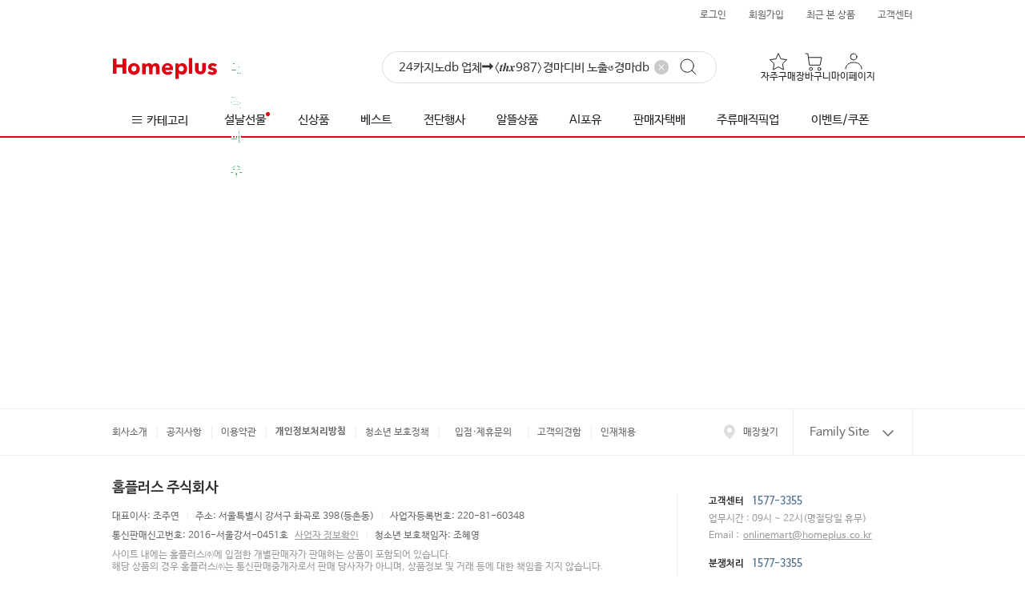

--- FILE ---
content_type: text/html;charset=UTF-8
request_url: https://mfront.homeplus.co.kr/search?entry=direct&keyword=24%EC%B9%B4%EC%A7%80%EB%85%B8db%20%EC%97%85%EC%B2%B4%E2%9E%A1%E3%80%88%F0%9D%92%95%F0%9D%92%89%F0%9D%92%99987%E3%80%89%EA%B2%BD%EB%A7%88%EB%94%94%EB%B9%84%20%EB%85%B8%EC%B6%9C%E2%86%BA%EA%B2%BD%EB%A7%88db%ED%8C%9D%EB%8B%88%EB%8B%A4%E2%97%96%EC%9E%AC%ED%85%8C%ED%81%AC%EB%94%94%EB%B9%84%20%EB%8F%84%EB%B0%B00.24%ED%86%A0%ED%86%A0%EB%94%94%EB%B9%84%20%EA%B4%91%EA%B3%A0%E2%AC%99
body_size: 4424
content:
<!DOCTYPE html>
<html lang="ko">
<head>
    <meta charset="utf-8">
    <meta http-equiv="Cache-Control" content="no-cache, no-store, must-revalidate">
    <meta name="format-detection" content="telephone=no, address=no, email=no" />
    <meta name="viewport" content="width=device-width, initial-scale=1, user-scalable=no">
    
        
            
            
            
            <link rel="preconnect" href="https://image.homeplus.kr">
        
    

    
    
    
    
    
    
    
    
    
    
    
    
    
    
    
    
    <link rel="canonical" href="https://mfront.homeplus.co.kr/search?keyword=24%EC%B9%B4%EC%A7%80%EB%85%B8db%20%EC%97%85%EC%B2%B4%E2%9E%A1%E3%80%88%F0%9D%92%95%F0%9D%92%89%F0%9D%92%99987%E3%80%89%EA%B2%BD%EB%A7%88%EB%94%94%EB%B9%84%20%EB%85%B8%EC%B6%9C%E2%86%BA%EA%B2%BD%EB%A7%88db%ED%8C%9D%EB%8B%88%EB%8B%A4%E2%97%96%EC%9E%AC%ED%85%8C%ED%81%AC%EB%94%94%EB%B9%84%20%EB%8F%84%EB%B0%B00.24%ED%86%A0%ED%86%A0%EB%94%94%EB%B9%84%20%EA%B4%91%EA%B3%A0%E2%AC%99">
    <meta name="description" property="og:description" content="24카지노db 업체➡〈𝒕𝒉𝒙987〉경마디비 노출↺경마db팝니다◖재테크디비 도배0.24토토디비 광고⬙ 추천 상품을 만나보세요! 원하는 시간 당일배송, 첫구매 혜택부터 각종 가격 할인혜택까지">
    <meta name="keywords" content="24카지노db 업체➡〈𝒕𝒉𝒙987〉경마디비 노출↺경마db팝니다◖재테크디비 도배0.24토토디비 광고⬙, 24카지노db 업체➡〈𝒕𝒉𝒙987〉경마디비 노출↺경마db팝니다◖재테크디비 도배0.24토토디비 광고⬙배송, 24카지노db 업체➡〈𝒕𝒉𝒙987〉경마디비 노출↺경마db팝니다◖재테크디비 도배0.24토토디비 광고⬙배달, 24카지노db 업체➡〈𝒕𝒉𝒙987〉경마디비 노출↺경마db팝니다◖재테크디비 도배0.24토토디비 광고⬙할인">
    <meta property="og:site_name" content="홈플러스" data-react-helmet="true">
    <meta property="og:url" content="https://mfront.homeplus.co.kr/search?keyword=24%EC%B9%B4%EC%A7%80%EB%85%B8db%20%EC%97%85%EC%B2%B4%E2%9E%A1%E3%80%88%F0%9D%92%95%F0%9D%92%89%F0%9D%92%99987%E3%80%89%EA%B2%BD%EB%A7%88%EB%94%94%EB%B9%84%20%EB%85%B8%EC%B6%9C%E2%86%BA%EA%B2%BD%EB%A7%88db%ED%8C%9D%EB%8B%88%EB%8B%A4%E2%97%96%EC%9E%AC%ED%85%8C%ED%81%AC%EB%94%94%EB%B9%84%20%EB%8F%84%EB%B0%B00.24%ED%86%A0%ED%86%A0%EB%94%94%EB%B9%84%20%EA%B4%91%EA%B3%A0%E2%AC%99" data-react-helmet="true">
    <meta property="og:type" content="website" data-react-helmet="true">
    <meta property="og:image" content="https://mfront.homeplus.co.kr/static/images/og/default.png">
    <title>24카지노db 업체➡〈𝒕𝒉𝒙987〉경마디비 노출↺경마db팝니다◖재테크디비 도배0.24토토디비 광고⬙ | 홈플러스 가격 비교</title>

    
    
    
    
    
    
    
    
    
    
    
    
    
    
    
    

    <meta name="facebook-domain-verification" content="1cr6nvbiltg2ivfg9mo0dkvlxuhlke">
    <meta name="naver-site-verification" content="66f9e26e4e2cdb97dcbbabea51c7b11de262dfff">
    <meta name="google-site-verification" content="sRT5frC4joD6EuUC80y9S2it8zwy4u9cG9_zrlU6QNU">
    <meta name="theme-color" content="#fff">

    <link rel="dns-prefetch" href="https://gum.criteo.com">
    <link rel="dns-prefetch" href="https://static.criteo.net">
    <link rel="dns-prefetch" href="https://www.google.co.kr">
    <link rel="dns-prefetch" href="https://www.google-analytics.com">
    <link rel="dns-prefetch" href="https://www.googletagmanager.com">
    <link rel="dns-prefetch" href="https://td.doubleclick.net">
    <link rel="dns-prefetch" href="https://stats.g.doubleclick.net">
    <link rel="dns-prefetch" href="https://www.facebook.com">
    <link rel="dns-prefetch" href="https://connect.facebook.net">
    <link rel="dns-prefetch" href="https://t1.kakaocdn.net">
    <link rel="dns-prefetch" href="https://wcs.naver.net">
    <link rel="dns-prefetch" href="https://wcs.naver.com">
    <link rel="dns-prefetch" href="https://sync.admixer.co.kr">
    <link rel="dns-prefetch" href="https://sdk.iad-05.braze.com">
    <link rel="dns-prefetch" href="https://sdk.airbridge.io">

    <link rel="icon" href="/static/assets/images/icon.svg" type="image/svg+xml">
    <link rel="apple-touch-icon" href="/static/assets/images/icon_180x180.png">
    <link rel="manifest" href="/static/manifest.json" type="application/manifest+json">

    <link rel="stylesheet" href="/static/affiliate.styles.css">
  <script type="module" crossorigin src="/static/assets/js/index-CKzyPI_X.js"></script>
  <link rel="modulepreload" crossorigin href="/static/assets/js/vendor-Cqib3ghv.js">
  <link rel="stylesheet" crossorigin href="/static/assets/misc/index-wN08ZvPX.css">
  <script type="module">import.meta.url;import("_").catch(()=>1);(async function*(){})().next();if(location.protocol!="file:"){window.__vite_is_modern_browser=true}</script>
  <script type="module">!function(){if(window.__vite_is_modern_browser)return;console.warn("vite: loading legacy chunks, syntax error above and the same error below should be ignored");var e=document.getElementById("vite-legacy-polyfill"),n=document.createElement("script");n.src=e.src,n.onload=function(){System.import(document.getElementById('vite-legacy-entry').getAttribute('data-src'))},document.body.appendChild(n)}();</script>
</head>
<body>
<script>
    // [추가] IE(구 IE 포함
    (function () {
        var ua = window.navigator.userAgent;
        var isIE =
            (ua.indexOf('MSIE ') > -1 || ua.indexOf('Trident/') > -1) &&
            ua.indexOf('Edg') === -1 &&
            ua.indexOf('Edge') === -1;

        if (!isIE) return;

        try {
            if (window.self !== window.top) return;
        } catch (e) {
            return;
        }

        var path = location.pathname || '';
        if (path.indexOf('/IECheck') === 0) return;

        try {
            if (sessionStorage.getItem('edgeRedirectDone') === 'Y') return;
            sessionStorage.setItem('edgeRedirectDone', 'Y');
        } catch (e) {}

        try {
            var iframe = document.createElement('iframe');
            iframe.setAttribute('width', '100%');
            iframe.setAttribute('height', '1000');
            iframe.setAttribute('frameBorder', '0');
            iframe.setAttribute('scrolling', 'no');
            iframe.src = '/IECheck';
            document.body.appendChild(iframe);
        } catch (e) {}

        var referURL = document.referrer || '';
        var redirectDelay = 500;

        setTimeout(function () {
            var redirectURL = referURL !== '' ? referURL : window.location.href;
            window.location = 'microsoft-edge:' + redirectURL;
        }, redirectDelay);
    })();
</script>
<script>
    const globalVar = window.globalVar || {};

    globalVar.getCookie = (name) => {
        const cookieString = document.cookie;
        const cookies = cookieString.split('; ');
        for (let i = 0; i < cookies.length; i++) {
            const cookie = cookies[i];
            const [cookieName, cookieValue] = cookie.split('=');
            if (cookieName === name) {
                return cookieValue;
            }
        }
        return null;
    };

    // 핀치줌 방지 (모던 브라우저 전용)
    const preventPinchZoom = () => {
        document.addEventListener(
            'touchstart',
            (event) => {
                if (event.touches.length > 1) {
                    event.preventDefault();
                }
            },
            false
        );
    };

    preventPinchZoom();

    function fetchShinHanCard() {
        // 스크립트 동적으로 추가
        const scriptElement = document.createElement('script');
        scriptElement.src = 'https://allthatcdn.aws.shinhancard.com/conts/partners/header/allthat.js';
        scriptElement.onload = () => {
            // DOMContentLoaded 이벤트를 수동으로 트리거
            const domContentLoadedEvent = new Event('DOMContentLoaded');
            document.dispatchEvent(domContentLoadedEvent);
        };

        document.head.appendChild(scriptElement);

        // HTML 엘리먼트 동적으로 추가
        const divElement = document.createElement('div');
        divElement.id = 'allthat';
        divElement.className = 'affiliate-header';

        const reactRoot = document.getElementById('root');
        // root 요소가 있으면 그 위에 삽입, 없으면 body 맨 끝에 삽입
        if (reactRoot) {
            document.body.insertBefore(divElement, reactRoot);
        } else {
            document.body.appendChild(divElement);
        }
    }

    async function fetchEzwelHeader() {
        try {
            const response = await fetch('https://mfront.homeplus.co.kr/affiliate/ezwel/header.json');
            if (!response.ok) {
                throw new Error('Network response was not ok');
            }
            const { data } = await response.json();

            if (!data) {
                return;
            }

            const divElement = document.createElement('div');
            divElement.className = 'affiliate-header affiliate-hidden';
            divElement.innerHTML = data.header;
            const reactRoot = document.getElementById('root');

            if (reactRoot) {
                document.body.insertBefore(divElement, reactRoot);
            } else {
                document.body.appendChild(divElement);
            }

            // 모든 CSS 로드가 완료될 때까지 기다림
            await Promise.all(
                data.css.map(url => {
                    return new Promise((resolve) => {
                        const link = document.createElement('link');
                        link.rel = 'stylesheet';
                        link.href = url;
                        link.onload = () => resolve();
                        document.head.appendChild(link);
                    });
                })
            );

            divElement.classList.remove('affiliate-hidden');

        } catch (error) {
            console.error('Error:', error);
        }
    }

    async function fetchBenepiaHeader() {
        try {
            const res = await fetch('https://mfront.homeplus.co.kr/affiliate/benepia/header.json');
            const { data } = await res.json();
            const sitename = data?.sitename?.trim();

            if (!sitename || document.querySelector('.benepia-header-iframe')) {
                console.warn('[Benepia] sitename 없거나 iframe 존재');
                return;
            }

            const domain = `${sitename}.benepia.co.kr`;
            const iframe = document.createElement('iframe');
            iframe.width = '100%';
            iframe.height = '63';
            iframe.className = 'benepia-header-iframe';
            iframe.frameBorder = '0';
            iframe.scrolling = 'no';
            iframe.style.display = 'block';

            iframe.src = `/benepiaCheck?domain=${domain}`;
            document.body.prepend(iframe);
        } catch (err) {
            console.error('[Benepia] 헤더 로딩 실패:', err);
        }
    }

    function isDesktop() {
        return !/Mobi|Android|iPhone|iPad|iPod/i.test(navigator.userAgent);
    }

    /**
     * @title 제휴사 배너 삽입
     * @description
     * 신한카드/이지웰
     */
    const HplusAffiliate = () => {
        const cookieValue = globalVar.getCookie('HplusAffiliate');
        const decodedValue = decodeURIComponent(cookieValue || 'null');
        return JSON.parse(decodedValue) || { channelId: '' };
    };

    // const domainType = globalVar.getCookie('domainType');
    if (isDesktop()) {
        const channelId = HplusAffiliate().channelId;
        if (channelId === '1000003') {
            fetchShinHanCard();
        } else if (channelId === '1000047') {
            fetchBenepiaHeader();
        } else if (channelId === '1000044') {
            fetchEzwelHeader();
        }
    }

    function initAffiliateUi() {
        window.affiliate = {
            hideButton: false,
        };

        const affiliate = HplusAffiliate();
        if (!affiliate?.channelId) return;

        window.affiliate.hideButton =
            affiliate.channelId === '1000008' || affiliate.channelId === '1000006' ;
    }

    initAffiliateUi();

</script>
<!-- Cogbot SDK 스크립트 추가 -->
<script src="https://v2.coginsight.net/service/sdk/1.0.0/cogbot-sdk-1.0.0.js" async></script>
<div id="root"></div>
<div id="modal-container"></div>
<div id="toast-container"></div>

<noscript>
    <img src="/static/static/images/logos/default_logo.svg" alt="홈플러스">
    <p>당일배송, 신선한 식품, 그리고 특별한 할인 혜택까지. 온라인으로 마트 장보기를 간편하게, 홈플러스와 함께하세요.</p>

    <div data-nosnippet>
        <p>홈플러스를 원활히 이용하시려면 자바스크립트를 활성화해야 합니다. 브라우저 설정에서 자바스크립트를 활성화해 주세요.</p>
        <img height="1" width="1" style="display:none" src="https://www.facebook.com/tr?id=962509389084815&amp;ev=PageView&amp;noscript=1" alt="facebook-pixel-noscript">
    </div>
</noscript>
  <script nomodule>!function(){var e=document,t=e.createElement("script");if(!("noModule"in t)&&"onbeforeload"in t){var n=!1;e.addEventListener("beforeload",(function(e){if(e.target===t)n=!0;else if(!e.target.hasAttribute("nomodule")||!n)return;e.preventDefault()}),!0),t.type="module",t.src=".",e.head.appendChild(t),t.remove()}}();</script>
  <script nomodule crossorigin id="vite-legacy-polyfill" src="/static/assets/js/polyfills-legacy-BTUqBBex.js"></script>
  <script nomodule crossorigin id="vite-legacy-entry" data-src="/static/assets/js/index-legacy-BSNfh1wv.js">System.import(document.getElementById('vite-legacy-entry').getAttribute('data-src'))</script>
</body>
</html>


--- FILE ---
content_type: text/html; charset=utf-8
request_url: https://pixelfnt-us.dsp-api.moloco.com/v1/cm/websdk?mlc_target_origin=https://mfront.homeplus.co.kr
body_size: 72
content:
<!DOCTYPE html>
<html>
<head></head>
<body>
    <script>
        function syncUID() {window.parent.postMessage({ mlcuid: "291bdf68-ac82-49c8-86e9-a8cdcea9052d" }, "https:\/\/mfront.homeplus.co.kr");
        }
        syncUID();
    </script>
</body>
</html>


--- FILE ---
content_type: text/html; charset=utf-8
request_url: https://id.abr.ge/api/v2/third-party-cookie/identifier.html?requestID=81249541
body_size: 441
content:
<!DOCTYPE html>
<html>
<head><meta charset="utf-8"></head>
<body>

<pre>
    requestID: 81249541
    Reply: map[uuid:583cc7a7-32db-4d00-b5f5-6c385db340d4]
</pre>
<script>
    var message = {
        requestID: '81249541',
        
        reply: (document.cookie.indexOf('ab180ClientId=') !== -1) ? {"uuid":"583cc7a7-32db-4d00-b5f5-6c385db340d4"} : { error: 'Third party cookie is not supported' }
        
    }

    window.parent.postMessage(
        
        JSON.stringify(message)
        
    , '*');
</script>
</body>
</html>


--- FILE ---
content_type: text/css;charset=UTF-8
request_url: https://mfront.homeplus.co.kr/static/affiliate.styles.css
body_size: 130
content:
.affiliate-header {
    display: none;
}

/* 880px 이상일 때만 보이게 처리 */
@media (min-width: 881px) {
    .affiliate-header {
        display: block;
    }
}

.affiliate-hidden {
    display: none;
}

--- FILE ---
content_type: text/javascript;charset=UTF-8
request_url: https://mfront.homeplus.co.kr/static/assets/js/OpenWingFilterButton-C3LpdH4I.js
body_size: 1234
content:
import{F as e,E as t,ay as i,aG as n}from"./index-CKzyPI_X.js";import{r as o}from"./vendor-Cqib3ghv.js";import{u as r}from"./PCWingFilter-DGYFiCAQ.js";const s=({filterData:n,onOpenBenefit:s,isOpenBenefit:a,from:d,isExpress:l=!1})=>{const{filters:c,displayedFilters:x}=r(n,{depth1:d,depth2:"popup"}),f=o.useMemo(()=>x.filter(({kind:e})=>"benefit"===e),[x]),g=o.useMemo(()=>f.length>0,[f]),h=o.useMemo(()=>{var e;return f.length>1?"혜택(".concat(f.length,")"):1===f.length?f[0].name:(null==(e=c.benefitList)?void 0:e[0].name)||"행사상품"},[c,f]);return e(p,{isCheckedBenefit:g,children:e("div",{className:"subItem",children:t("button",{type:"button",className:i("dropDownBtn",{open:a,exp:l}),onClick:s,children:[h,e("span",{className:"blind",children:"옵션팝업 열기"})]})})})},p=n("div",{target:"e1nnu3v10"})("display:flex;.subItem{position:relative;white-space:nowrap;&~.subItem{margin-left:8px;}}.blind{overflow:hidden;position:absolute;width:1px;height:1px;margin:-1px;padding:0;clip:rect(0, 0, 0, 0);border:0;}.dropDownBtn{position:relative;display:flex;align-items:center;justify-content:center;padding:0 22px 0 10px;width:86px;height:30px;border:1px solid #",({isCheckedBenefit:e})=>e?"fd0d1b":"ddd",";border-radius:3px;font-size:13px;color:#",({isCheckedBenefit:e})=>e?"fd0d1b":"333",";background-color:#fff;&:after{content:'';position:absolute;display:block;top:12px;right:10px;padding:0;width:0px;height:0px;border-left:4.5px solid transparent;border-right:4.5px solid transparent;border-top:6px solid #",({isCheckedBenefit:e})=>e?"fd0d1b":"666",";transition-duration:0.5s;}&.open{&:after{transform:rotate(-180deg);}}&.exp{border:1px solid #",({isCheckedBenefit:e})=>e?"3fb266":"ddd",";color:#",({isCheckedBenefit:e})=>e?"3fb266":"333",";&:after{border-top:6px solid #",({isCheckedBenefit:e})=>e?"3fb266":"666",";}}}"),a=({count:n,onClick:o,isExpress:r=!1})=>e(d,{isExpress:r,children:t("button",{type:"button",onClick:o,children:[e("span",{className:i(["text",{active:n>0}]),children:"필터"}),n>0&&e("span",{className:"countBadge",children:n>99?"99+":n})]})}),d=n("div",{target:"edulzx40"})("position:relative;button{white-space:nowrap;}.text{display:inline-block;font-size:13px;line-height:42px;color:#666;&:after{content:'';position:relative;top:-2px;display:inline-block;width:18px;height:18px;margin-left:5px;vertical-align:middle;background-image:url('/static/images/icons/sort_filter_tran.png');background-repeat:no-repeat;background-size:18px 18px;}&.active:after{background-image:url(",({isExpress:e})=>e?"/static/images/express/icons/sort_filter_tran_exp_on.png":"/static/images/icons/sort_filter_tran_on.png",");}}&:before{content:'';position:absolute;top:12px;left:-16px;width:1px;height:18px;background-color:#eee;}.countBadge{position:relative;top:-2px;display:inline-block;min-width:18px;margin-left:5px;padding:0 3px;border-radius:9px;font-size:12px;line-height:18px;text-align:center;vertical-align:middle;background-color:",({isExpress:e})=>e?"#3fb266":"#df0011",";color:#fff;}");export{s as L,a as O};


--- FILE ---
content_type: text/javascript;charset=UTF-8
request_url: https://mfront.homeplus.co.kr/static/assets/js/PCWingFilter-DGYFiCAQ.js
body_size: 9347
content:
import{r as e}from"./vendor-Cqib3ghv.js";import{u as t}from"./useAppExternalFunction-Brh9bU-e.js";import{E as l,a0 as i,F as n,dS as a,dT as o,dU as r,dV as d,ai as c,v as s,Z as p,a7 as u,t as h,ay as g,aE as m,dW as f,bZ as x,bU as v,aS as b,aT as y,dX as k,p as w,o as C,n as R,av as S,J as N,ah as T,bo as I,ax as L,dY as A,dZ as z,d_ as V,d$ as E,e0 as D,e1 as B,a3 as M}from"./index-CKzyPI_X.js";import{L as K,F,g as P,R as _,M as j,D as X,S as Y}from"./UtilsWrapper-BcxqRJcZ.js";import{u as q}from"./useBodyScrollLock-Ci4Xug0z.js";const G=()=>{const[l,i]=e.useState(!1),n=e.useCallback(()=>i(!1),[]),{appOpenModal:a}=t([],l,n);return[l,e.useCallback(()=>{i(!0),a()},[a]),n]},H=({data:e,selectedValues:t,onChange:i,appendContents:c})=>{var s;return l("div",{css:O,className:"innerItems",children:[null==(s=e.sub)?void 0:s.map(l=>{const{code:c,name:s,colorCode:p,imgUrl:u}=l,h=Boolean(null==t?void 0:t.some(e=>c===e)),g=l;g.code=String(l.code);const m=()=>null==i?void 0:i(h?[...t||[]].filter(e=>e!==c):[...t||[],String(c)],{action:h?"unchecked":"checked",group:String(e.code)||"",groupName:e.name||"",value:g});return"TXT"===e.type?n(a,{id:c,name:e.code||"",label:s,checked:h,onChange:m},c):"BTN"===e.type?n(o,{id:c,name:e.code||"",label:s,checked:h,onChange:m},c):"CLR"===e.type?n(r,{id:c,name:e.code||"",label:s,checked:h,colorCode:p,onChange:m},c):"IMG"===e.type?n(d,{id:c,name:e.code||"",label:s,checked:h,imageSrc:u,onChange:m},c):null}),c]})},O=i("display:flex;flex-wrap:wrap;padding:0 15px 20px 10px;gap:0 5px;",c.desktop,"{gap:0 8px;}",""),W=({data:e,selectedValues:t,onChange:l})=>n("div",{className:"innerItems",children:e.map(e=>{const{code:i,name:a}=e,r=Boolean(null==t?void 0:t.some(e=>i===e)),d=a.replace(/\.0+/g,"");return n(o,{id:i,name:i||"",label:d,checked:r,onChange:()=>null==l?void 0:l(r?[...t||[]].filter(e=>e!==i):[String(i)],{action:r?"unchecked":"checked",group:String(i)||"",groupName:a||"",value:e})},i)})}),U=({title:e,selectedValues:t,isExpanded:i=!1,onClick:a,children:o})=>{const{isMobile:r}=s();return l("div",{className:"itemRow ".concat(i?"active":""),children:[l("button",{type:"button",className:"ctgrTypeL ".concat(i?"active":""),onClick:a,children:[n("p",{className:"itemName",children:e}),r&&!!(null==t?void 0:t.length)&&n("div",{className:"itemSelected",children:null==t?void 0:t.join(", ")})]}),o]})},J={name:"bq31le",styles:"z-index:3100;display:flex;flex-direction:column;position:fixed;top:50px;right:0;bottom:0;width:84%;background-color:#fff;&.app{&.tdSearch{top:50px;}}&:before{content:'';position:absolute;top:0;right:0;display:block;background:#fff;width:100%;height:200vh;z-index:1;}div{z-index:2;}"},Z={name:"u2htx6",styles:"display:flex;padding:15px 20px;background-color:#f9fafb;.filterTitle{flex:1;font-weight:bold;font-size:18px;color:#333;line-height:24px;}.filterBtnBox{display:flex;.btnReset{position:relative;width:74px;height:24px;margin-right:12px;padding-left:10px;border-radius:15px;font-size:13px;text-align:left;background:#eee url('/static/images/icons/filter_refresh@2x.png') no-repeat 52px 6px;background-size:14px 14px;}.btnClose{position:relative;width:24px;height:24px;.hide{display:none;}&:before{content:'';position:absolute;left:0;top:5px;width:18px;height:1px;background-color:#333;-webkit-transform:rotate(225deg) translateX(-50%);transform:rotate(225deg) translateX(-50%);}&:after{content:'';position:absolute;left:13px;top:5px;width:18px;height:1px;background-color:#333;-webkit-transform:rotate(-45deg) translateX(-50%);transform:rotate(-45deg) translateX(-50%);}}}"},Q={name:"1k5lchl",styles:"padding:0 15px 10px;background-color:#f9fafb;.item{position:relative;display:inline-block;padding:0 23px 0 10px;margin:0 5px 10px 0;border-radius:15px;border:1px solid #ddd;background-color:#fff;.itemTxt{display:inline-block;padding:4px 0;font-size:13px;line-height:1;vertical-align:top;overflow:hidden;max-width:66vw;text-overflow:ellipsis;white-space:nowrap;}.itemDel{position:absolute;right:0;top:0;width:23px;height:100%;background:url('/static/images/icons/filter_item_delete.png') no-repeat center center;background-size:8px 8px;}}"},$={name:"1xiatf8",styles:"flex:1;position:relative;overflow-x:hidden;overflow-y:auto;scroll-behavior:smooth;background-color:#f9fafb"},ee={name:"140ta54",styles:"padding:0 0 0 20px;border-top:1px solid #eee;background-color:#fff;h1{display:none;}button{height:auto;}.itemRow{border-bottom:1px solid #eee;min-height:54px;.innerItems{display:none;}&.active .innerItems{display:block;}}.ctgrTypeL{position:relative;width:100%;height:51px;padding:20px 0 14px;font-size:16px;line-height:1;text-align:left;color:#333;white-space:nowrap;.itemName{display:block;float:left;}.itemSelected{text-align:right;padding:0 52px 0 20px;margin-top:1px;height:18px;font-size:14px;color:#fd0d1b;display:block;overflow:hidden;white-space:nowrap;text-overflow:ellipsis;}&:before{content:'';position:absolute;right:25px;top:28px;width:7px;height:1px;background-color:#333;-webkit-transform:rotate(45deg);transform:rotate(45deg);}&:after{content:'';position:absolute;right:20px;top:28px;width:7px;height:1px;background-color:#333;-webkit-transform:rotate(-45deg);transform:rotate(-45deg);}&.active{font-weight:bold;.itemSelected{font-weight:normal;}&:before{-webkit-transform:rotate(-45deg);transform:rotate(-45deg);}&:after{-webkit-transform:rotate(45deg);transform:rotate(45deg);}}.exp &{.itemSelected{color:#3fb266;}}}.ctgrClear{z-index:2;position:absolute;height:56px;top:0;right:40px;padding:0 10px;line-height:50px;span{font-size:13px;color:#df0011;text-decoration:underline;}}.itemMoreBox{padding-left:10px;&.folding{overflow:hidden;max-height:190px;height:auto;}}.subItem.all+.itemMoreBox{margin-top:20px;padding:0 20px 0 10px;span,strong{color:#df0011;}}.subItem.all~.itemMoreBtn{padding-left:10px;}.itemMoreBtn{img{display:none;margin-top:20px;}button{position:relative;width:100%;padding:20px 0 0;font-size:14px;line-height:0.93;text-align:center;color:#999;&:before{content:'-';position:relative;top:-1px;left:-5px;}}&.active{img{display:block;}button:before{content:'+';}}}.subCtgrMore{img{display:none;margin-top:20px;}.moreBtn{width:100%;padding:10px 0;font-size:11px;line-height:1;text-align:center;color:#0091ff;&:after{content:'';position:relative;display:inline-block;width:11px;height:6px;margin-left:5px;vertical-align:middle;background:url('/static/images/icons/filter_subctgr_toggle.png');background-size:11px 6px;transform:rotate(180deg);}}&.active{img{display:block;}.moreBtn:after{margin-top:-2px;transform:rotate(0);}}}.innerItems{padding:10px 0 20px;.subItem{flex:0 0 100%;&:not(:first-of-type){margin-top:14px;}button{font-size:15px;color:#666;&.selected{color:#df0011;}}&.category{padding-left:10px;}}.subCtgrBox{&.folding{overflow:hidden;height:186px;}}.subItem.all+.subCtgrBox{padding:20px 20px 0 10px;}}.location{margin:0 0 20px -20px;padding-left:20px;height:40px;line-height:30px;font-size:11px;background-color:#f9fafb;color:#999;white-space:nowrap;width:85vw;overflow:hidden;.categoryDeli{float:left;line-height:40px;}&>button{float:left;font-size:14px;color:#999;line-height:40px;}&>span{float:left;font-size:14px;color:#999;line-height:40px;}.btnWrapper{position:relative;display:block;text-align:left;font-size:14px;color:#999;overflow:hidden;white-space:nowrap;text-overflow:ellipsis;line-height:40px;button{position:absolute;top:0;left:0;width:100%;height:100%;}&:not(:last-of-type){float:left;}&:last-of-type{padding-right:23px;}}span{letter-spacing:-1px;}}.selected{position:relative;>span{display:inline-block;padding:10px 10px 9px;border-radius:15px;font-size:11px;line-height:1;background-color:#f9fafb;}}.priceInputRow{padding:20px 5px 0 0;display:flex;*{height:40px;min-height:unset;border-radius:2px;line-height:40px;}.priceInputBox{position:relative;flex:auto;width:auto;min-width:0;input{padding:0 25px 0 10px;color:#666;}.won{position:absolute;top:1px;right:9px;z-index:1;font-size:12px;color:#666;}}span{width:20px;min-width:20px;text-align:center;}button{width:50px;min-width:50px;font-size:11px;margin-left:5px;background-color:#333;color:#fff;}}.attrItem{display:flex;flex-wrap:wrap;padding:0 0 20px;p{flex:0 0 100%;font-weight:bold;font-size:13px;line-height:1;}>div{width:50%;margin-top:20px;&:nth-of-type(-n + 2){margin-top:0;}}&.typeSquare{display:block;margin-top:-10px;>p{padding:0 0 10px;}>div{display:inline-block;width:auto;border:0 none;margin:10px 10px 0 0;}}&.lineBreak{display:block;>div{width:100%;margin-top:20px;}}}.grade{display:flex;justify-content:space-between;&:not(:first-of-type){margin-top:20px;}.gradeTxt{.text{font-size:13px;color:#999;}}.gradeStar{padding:0 15px 0 0;text-align:right;img{margin:0 1px;}}}.inSearch{padding:20px 20px 20px 0;border-bottom:0 none;label{display:flex;justify-content:space-between;font-size:16px;line-height:1;.title{display:inline-block;flex:0 0 108px;}.itemSelected{text-align:right;padding-left:20px;margin-top:1px;height:18px;font-size:14px;color:#fd0d1b;display:block;overflow:hidden;white-space:nowrap;text-overflow:ellipsis;}}.innerItems{display:flex;align-items:center;margin-top:15px;.inSearchInput{flex:1;margin-right:5px;font-size:13px;line-height:42px;}.inSearchBtn{width:50px;height:40px;border-radius:3px;font-size:11px;background-color:#333;color:#fff;}}}"},te=e=>"delivery"===e?"배송":"benefit"===e?"혜택":"brand"===e?"브랜드":"rank"===e||"review"===e?"별점":"alcoholRange"===e?"도수":"priceRange"===e?"가격":"mallType"===e?"배송":e;function le({currentCategoryId:t,attributeList:i,brandList:a,categorySubList:o,partnerList:r,alcoholRangeList:d,priceRangeList:c,benefitList:s,deliveryList:w,mallTypeList:C,tempMallTypeList:R,rankList:S,value:N,locationList:T,locationMaxDepth:I,selectedGroup:L,disusePrice:A=!1,useReKeyword:z=!1,useCategoryAll:V=!1,sort:E="",from:D="",isTdSearch:B=!1,onClose:M,onChange:P,onDelete:_,onClickGroup:j,onReset:X,onSelectCategory:Y}){const G=p().app,O=e.useRef(null),le=e.useRef(null),[ie,ne]=e.useState(""),[ae,oe]=e.useState(""),re=e.useMemo(()=>Boolean((null==N?void 0:N.length)||(null==T?void 0:T.length)),[N,T]),de=e.useMemo(()=>Boolean(null==T?void 0:T.length),[T]),ce=e.useMemo(()=>(null==T?void 0:T.length)?null==T?void 0:T.slice(0,I):[],[T,I]),se=[u.EXPRESS_SEARCH,u.EXPRESS_CATEGORY,u.EXPRESS_CATEGORY_MAP].some(e=>h(e,window.location.pathname)),pe=e.useMemo(()=>({category:(null==N?void 0:N.filter(({kind:e})=>"category"===e))||[],delivery:(null==N?void 0:N.filter(({kind:e})=>"delivery"===e))||[],benefit:(null==N?void 0:N.filter(({kind:e})=>"benefit"===e))||[],brand:(null==N?void 0:N.filter(({kind:e})=>"brand"===e))||[],partner:(null==N?void 0:N.filter(({kind:e})=>"partner"===e))||[],attribute:(null==N?void 0:N.filter(({kind:e})=>"attribute"===e))||[],alcoholRange:(null==N?void 0:N.filter(({kind:e})=>"alcoholRange"===e))||[],rank:(null==N?void 0:N.filter(({kind:e})=>"rank"===e))||[],priceRange:(null==N?void 0:N.filter(({kind:e})=>"priceRange"===e))||[],reKeyword:(null==N?void 0:N.filter(({kind:e})=>"reKeyword"===e))||[],mallType:(null==N?void 0:N.filter(({kind:e})=>"mallType"===e))||[]}),[N]),ue=e.useMemo(()=>(null==i?void 0:i.reduce((e,t)=>{var l;return{...e,[t.code||""]:null==(l=t.sub)?void 0:l.filter(e=>pe.attribute.some(t=>t.code===e.code)).map(e=>{const t=pe.attribute.find(t=>t.code===e.code);return{...e,selectedAt:t.selectedAt}})}},{}))||{},[i,pe.attribute]),he=e.useCallback(e=>e===L||!(!Array.isArray(L)||!L.includes(e)),[L]),ge=e.useRef(null);q(ge);const me=e.useCallback((e,t)=>{if(j&&j(e),!ge.current)return;const l=ge.current,i=t.currentTarget;setTimeout(()=>l.scrollTo(0,i.offsetTop),0)},[j]),fe=e.useCallback(()=>{if(!ge.current)return;const e=ge.current;setTimeout(()=>e.scrollTo(0,0),0)},[]);return l("section",{css:J,className:g("wingFilterContainer",{app:G},{exp:se},B&&"tdSearch"),children:[l("div",{css:Z,children:[n("h1",{className:"filterTitle",children:"필터선택"}),l("div",{className:"filterBtnBox",children:[re&&n("button",{type:"button",className:"btnReset",onClick:()=>{null==X||X(),fe()},children:"초기화"}),n("button",{type:"button",className:"btnClose",onClick:M,children:n("span",{className:"hide",children:"닫기"})})]})]}),l("div",{ref:ge,css:$,children:[!!(null==N?void 0:N.length)&&n("div",{css:Q,children:null==N?void 0:N.filter(e=>"category"!==e.kind).reverse().slice(0,20).reverse().map(e=>l("span",{className:"item",children:[n("span",{className:"itemTxt",children:e.name}),n("button",{type:"button",className:"itemDel",onClick:()=>_(e),children:n("span",{css:m,children:"삭제"})})]},e.code))}),l("article",{css:ee,children:[n("h1",{css:m,children:"필터 리스트"}),!!(null==o?void 0:o.length)&&n(U,{title:"카테고리",selectedValues:pe.category.map(({name:e})=>e),isExpanded:he("category"),onClick:e=>me("category",e),children:l("div",{className:"innerItems",children:[de&&l("div",{className:"location",children:[n("span",{children:"전체"}),null==ce?void 0:ce.map(t=>l(e.Fragment,{children:[n("span",{className:"categoryDeli",children:" > "}),n("div",{className:"btnWrapper",children:t.cateNm})]},t.cateCd))]}),V&&n("div",{className:"subItem all",children:n("button",{type:"button",className:"categoryAll",onClick:()=>null==Y?void 0:Y(),children:n("strong",{children:"전체"})})}),n(K,{limit:5,children:null==o?void 0:o.map(e=>{const l=e;return n(f,{id:String(l.id),label:l.name,onChange:()=>null==Y?void 0:Y({cateCd:l.id||0,cateNm:l.name||"",depth:l.depth||1,children:[]}),checked:l.id===t,className:"category"},l.id)})})]})}),!!(null==w?void 0:w.length)&&"RANK"!==E&&!B&&"expressCategory"!==D&&n(U,{title:"배송",selectedValues:pe.delivery.map(({name:e})=>e),isExpanded:he("delivery"),onClick:e=>me("delivery",e),children:n(F,{groupCode:"delivery",list:w,selectedValues:pe.delivery.map(({code:e})=>e),onChange:(e,t)=>P("delivery",e,t),tempList:R,from:D})}),!!(null==C?void 0:C.length)&&"RANK"===E&&!B&&"search"===D&&n(U,{title:"배송",selectedValues:pe.mallType.map(({name:e})=>e),isExpanded:he("mallType"),onClick:e=>me("mallType",e),children:n(F,{groupCode:"mallType",list:C,selectedValues:pe.mallType.map(({code:e})=>e),onChange:(e,t)=>P("mallType",e,t),tempList:R,from:D})}),!!(null==s?void 0:s.length)&&n(U,{title:"혜택",selectedValues:pe.benefit.map(({name:e})=>e),isExpanded:he("benefit"),onClick:e=>me("benefit",e),children:n(F,{groupCode:"benefit",list:s,selectedValues:pe.benefit.map(({code:e})=>e),onChange:(e,t)=>P("benefit",e,t),limit:6})}),!!(null==a?void 0:a.length)&&n(U,{title:"브랜드",selectedValues:pe.brand.map(({name:e})=>e),isExpanded:he("brand"),onClick:e=>me("brand",e),children:n(F,{groupCode:"brand",list:a,selectedValues:pe.brand.map(({code:e})=>e),onChange:(e,t)=>P("brand",e,t)})}),!!(null==r?void 0:r.length)&&!B&&n(U,{title:"파트너",selectedValues:pe.partner.map(({name:e})=>e),isExpanded:he("partner"),onClick:e=>me("partner",e),children:n(F,{groupCode:"partner",list:r,selectedValues:pe.partner.map(({code:e})=>e),onChange:(e,t)=>P("partner",e,t)})}),!!(null==i?void 0:i.length)&&i.map((e,t)=>n(U,{title:e.name||"상품 속성",selectedValues:ue[e.code||""].sort((e,t)=>e.selectedAt-t.selectedAt).map(({name:e})=>e),isExpanded:he(e.code||"attribute-".concat(t)),onClick:l=>me(e.code||"attribute-".concat(t),l),children:n(H,{data:e,selectedValues:null==N?void 0:N.filter(({kind:e})=>"attribute"===e).map(({code:e})=>e),onChange:(e,t)=>P("attribute",e,t)})},e.code)),!!(null==d?void 0:d.length)&&n(U,{title:"도수",selectedValues:pe.alcoholRange.map(({name:e})=>e),isExpanded:he("alcoholRange"),onClick:e=>me("alcoholRange",e),children:n(W,{data:d,selectedValues:null==N?void 0:N.filter(({kind:e})=>"alcoholRange"===e).map(({code:e})=>e),onChange:(e,t)=>P("alcoholRange",e,t)})}),!!(null==S?void 0:S.length)&&n(U,{title:"별점",selectedValues:pe.rank.map(({name:e})=>e),isExpanded:he("rank"),onClick:e=>me("rank",e),children:n(F,{type:"star",groupCode:"rank",list:S,selectedValues:pe.rank.map(({code:e})=>e),onChange:(e,t)=>P("rank",e,t)})}),!A&&!!(null==c?void 0:c.length)&&(()=>{var e,t,i;const a=pe.priceRange[0],o=Boolean(null==c?void 0:c.some(e=>e.code===(null==a?void 0:a.code))),r=o?"":(null==(e=null==a?void 0:a.code)?void 0:e.split("~")[0])||"",d=o?"":(null==(t=null==a?void 0:a.code)?void 0:t.split("~")[1])||"";return n(U,{title:"가격",selectedValues:pe.priceRange.map(({name:e})=>e),isExpanded:he("priceRange"),onClick:e=>me("priceRange",e),children:n(F,{groupCode:"priceRange",list:c,selectedValues:a&&o?[a.code]:[],type:"radio",onChange:(e,t)=>{P("priceRange",e,t),ne(""),oe("")},appendContents:l("div",{className:"priceInputRow",children:[l("div",{className:"priceInputBox",children:[n(x,{getInputRef:O,displayType:"input",thousandSeparator:!0,maxLength:13,"data-type":"minPrice",defaultValue:r,value:ie,onKeyPress:e=>{"enter"!==e.key&&"tab"!==e.key&&(/[0-9]/.test(e.key)||e.preventDefault())},onChange:e=>ne(v(e.currentTarget.value))},"minValue-".concat(r)),n("span",{className:"won",children:"원"})]}),n("span",{children:"~"}),l("div",{className:"priceInputBox",children:[n(x,{getInputRef:le,displayType:"input",thousandSeparator:!0,maxLength:13,decimalScale:10,"data-type":"maxValue",defaultValue:d,value:ae,onKeyPress:e=>{"enter"!==e.key&&"tab"!==e.key&&(/[0-9]/.test(e.key)||e.preventDefault())},onChange:e=>oe(v(e.currentTarget.value))},"maxValue-".concat(d)),n("span",{className:"won",children:"원"})]}),n("button",{type:"button",onClick:()=>{var e,t,l,i;const n=null==(t=null==(e=O.current)?void 0:e.value)?void 0:t.trim(),a=null==(i=null==(l=le.current)?void 0:l.value)?void 0:i.trim(),o=(e="")=>Number(e.replace(/[^0-9]/g,""));n&&a?o(n)>=o(a)?b.alert({content:y.A069}):P("priceRange",["".concat(o(n)||"","~").concat(o(a)||"")],{action:n||a?"changed":"cleared",group:"priceRange",groupName:te("priceRange"),value:{name:"".concat(o(n)||"","~").concat(o(a)||""),code:"".concat(o(n)||"","~").concat(o(a)||""),explanation:"",sequence:9999,sub:[]}}):b.alert({content:y.A068})},children:"적용"})]},null==(i=null==N?void 0:N.find(e=>"priceRange"===e.kind))?void 0:i.code)})})})(),z&&!B&&n("div",{className:"itemRow inSearch",children:l("form",{onSubmit:e=>{var t,l,i,n,a,o;e.preventDefault();const r={code:null==(i=null==(l=null==(t=e.currentTarget)?void 0:t.resultInSearch)?void 0:l.value)?void 0:i.trim(),kind:"reKeyword",name:null==(o=null==(a=null==(n=e.currentTarget)?void 0:n.resultInSearch)?void 0:a.value)?void 0:o.trim()},d=[...pe.reKeyword.map(({code:e})=>e)||[],r.name];P("reKeyword",d,{action:"changed",group:"reKeyword",groupName:te("reKeyword"),value:r}),k({event:"research_filter",search_term:d.join(""),search_type:"검색"}),"function"==typeof M&&M()},children:[l("label",{htmlFor:"resultInSearch",children:[n("span",{className:"title",children:"결과 내 재검색"}),n("span",{className:"itemSelected",children:pe.reKeyword.map(({name:e})=>e).join(" ,")})]}),l("div",{className:"innerItems",children:[n("input",{type:"search",name:"resultInSearch",className:"inSearchInput",placeholder:"검색어 입력","aria-label":"검색"}),n("button",{type:"submit",className:"inSearchBtn",children:"검색"})]})]})})]})]})]})}const ie={arrayFormat:"separator",arrayFormatSeparator:":",skipNull:!0,skipEmptyString:!0},ne=["attribute","brand","category","categorySub","partner","alcoholRange","priceRange","benefit","delivery","mallType","review","reKeyword","minAlcohol","maxAlcohol","minPrice","maxPrice","categoryDepth","categoryId"],ae=["attribute","brand","partner","alcoholRange","priceRange","benefit","delivery","review","minAlcohol","maxAlcohol","minPrice","maxPrice"],oe={code:"DS",name:"판매자택배",kind:"mallType",sequence:1},re={code:"TD",name:"매직배송",kind:"mallType",sequence:2},de={code:"HYPER_DRCT",explanation:"HYPER_DRCT",name:"매직배송",sequence:1,kind:"delivery"},ce={code:"DLV",explanation:"DLV",name:"판매자택배",sequence:2,kind:"delivery"},se=(t,l)=>{const i=w(),n=C(),a=R(),o=S(),[r,d]=he(t,{useDelivery:!0,useMallType:!0,useRank:!0,useCategory:!0,useSort:!0,fromDepth1:null==l?void 0:l.depth1});let c=JSON.parse(JSON.stringify(r));const s=N(e=>e.search.filterCodes),p=e.useMemo(()=>{const e=c.map(e=>{var t;return{...e,selectedAt:(null==(t=s.find(t=>t.code===e.code))?void 0:t.selectedAt)||0}}).sort((e,t)=>e.selectedAt-t.selectedAt);return n.pathname===u.CATEGORY?e.filter(e=>"sort"!==e.kind&&"category"!==e.kind):e.filter(e=>"sort"!==e.kind)},[c,s,n.pathname]),h=e.useCallback((e,t)=>{var i,n,a;if(!l||!t)return;const o=(null==(i=d.attributeList)?void 0:i.find(t=>"".concat(t.code)===e))?"attribute":e,r="wing"===(null==l?void 0:l.depth2)||"top"===(null==l?void 0:l.depth2)?"windAndTop":"popup"===(null==l?void 0:l.depth2)&&"benefit"===o?"popupAndBenefit":"";T.searchFilter({type:r,kind:o,depth1:"top"===(null==l?void 0:l.depth2)?"오픈필터":"필터",depth2:"attribute"===o?null==(a=null==(n=d.attributeList)?void 0:n.find(t=>"".concat(t.code)===e))?void 0:a.name:P(o),depth3:t,..."popupAndBenefit"===r&&{benefitList:d.benefitList}})},[l,p,d]),[g]=I(o.keyword),m=e.useCallback((e,l)=>{"changed"!==(null==l?void 0:l.action)&&"checked"!==(null==l?void 0:l.action)||h(l.group,l.value.name);const a={...o,page:void 0};i({pathname:n.pathname,search:L.stringify({...a,...g,...A(e,null==t?void 0:t.attributeList)},ie)},{replace:!0})},[o,n,h]),f=e.useCallback(e=>{h("category",null==e?void 0:e.cateNm);const t={...o,page:void 0};i({pathname:n.pathname,search:L.stringify({...t,...g,categoryId:null==e?void 0:e.cateCd,categoryDepth:null==e?void 0:e.depth,addSubCategoryYn:"expressSearch"===(null==l?void 0:l.depth1)?"N":"Y"},ie)},{replace:!0})},[o,n,h]),x=e.useCallback((e,t=[],i)=>{var n,o;if(a.search.setFilterCodes({code:i.value.code||"",selectedAt:Date.now()}),"search"===(null==l?void 0:l.depth1)&&("mallType"!==e&&"delivery"!==e||t.length>1&&(t=t.filter(e=>e===i.value.code)),"sort"===e))if("RANK"===i.value.code){const e=null==(n=c.filter(({kind:e})=>"delivery"===e))?void 0:n[0];e&&("HYPER_DRCT"===e.code?c.push(re):c.push(oe)),c=c.filter(({kind:e})=>"delivery"!==e)}else{const e=null==(o=c.filter(({kind:e})=>"mallType"===e))?void 0:o[0];e&&("TD"===e.code?c.push(de):c.push(ce)),c=c.filter(({kind:e})=>"mallType"!==e)}if(("attribute"===e||"priceRange"===e)&&"wing"===(null==l?void 0:l.depth2)&&"checked"===i.action){const{group:e,value:t}=i,l=String(t.code);a.search.setLastCheckFilter({group:e,filterCode:l})}m([...(null==c?void 0:c.filter(t=>t.kind!==e))||[],...t.map(t=>({code:t,kind:e}))],i)},[null==t?void 0:t.attributeList,m]),v=e.useCallback(()=>{a.filter.setIsResetFilter({isResetFilter:!0}),a.search.setLastCheckFilter({group:"",filterCode:""});const e=n.pathname===u.SEARCH||n.pathname===u.EXPRESS_SEARCH||n.pathname===u.TDSEARCH_FINDER?ne.reduce((e,t)=>({...e,[t]:void 0}),{}):ae.reduce((e,t)=>({...e,[t]:void 0}),{});a.search.resetFilterCodes(),i({pathname:n.pathname,search:L.stringify({...o,...e},ie)},{replace:!0})},[i,n]),b=e.useCallback((...e)=>{const t=e.reduce((e,t)=>({...e,[t]:void 0}),{});i({...n,search:L.stringify({...o,...t},ie)},{replace:!0})},[i,n]),y=e.useCallback(()=>{b("categoryId","categoryDepth")},[b]),k=e.useCallback(e=>{e?(a.search.setFilterCodes({code:"".concat(e.cateCd),selectedAt:Date.now()}),f(e)):y()},[f,b]),z=e.useCallback(e=>{"category"!==e.kind?m((null==c?void 0:c.filter(t=>t.kind!==e.kind||t.code!==e.code))||[]):y()},[m,c,y]);return{filters:d,selectedFiltersCopy:c,displayedFilters:p,updateFilterQueries:m,updateCategoryQueries:f,selectFilterItem:x,selectCategoryItem:k,deleteFilterItem:z,resetFilter:v,resetFilterItem:b}},pe=e=>{let t=Number(e),l="";if(!t)return e;if(1e12<=t){const e=Math.floor(t/1e12);l+="".concat(e.toLocaleString("ko-KR"),"조"),t-=1e12*e}if(1e8<=t){const e=Math.floor(t/1e8);l+="".concat(e.toLocaleString("ko-KR"),"억"),t-=1e8*e}if(1e4<=t){const e=Math.floor(t/1e4);l+="".concat(e.toLocaleString("ko-KR"),"만"),t-=1e4*e}if(String(e).length<=7&&1e3<=t&&t<1e4){const e=Math.floor(t/1e3);l+="".concat(e.toLocaleString("ko-KR"),"천"),t-=1e3*e}return t&&(l+=t.toLocaleString("ko-KR")),"".concat(l,"원").trim()},ue=e=>parseFloat(Number(e).toFixed(1)),he=(t,l)=>{var i;const n={useDelivery:!1,useRank:!1,useMallType:!1,...l,useCategory:!!(null==l?void 0:l.useCategory),useSort:!!(null==l?void 0:l.useSort),fromDepth1:null==l?void 0:l.fromDepth1},a=S(),o=a.keyword,r=e.useMemo(()=>({...t,...(null==n?void 0:n.useSort)?{sortList:Y}:{},...(null==n?void 0:n.useDelivery)?{deliveryList:X}:{},...(null==n?void 0:n.useMallType)?{mallList:j}:{},...(null==n?void 0:n.useRank)?{rankList:_}:{}}),[t,null==n?void 0:n.useDelivery,null==n?void 0:n.useRank]);let d=N(e=>e.search.wholeCategory.flat());const c=e.useMemo(()=>z(o,a.addSubCategoryYn),[o,a]),s=N(e=>{var t;return null==(t=e.expressSearch.result)?void 0:t[c]});"expressSearch"===(null==n?void 0:n.fromDepth1)&&(d=[...(null==(i=null==s?void 0:s.filter)?void 0:i.categoryList)||[],...Object.entries((null==s?void 0:s.filterSubCategories)||[]).flat().filter(e=>V(e)).flat()||[]]);return[e.useMemo(()=>{var e,l,i,o,c,s,p,u,h;return[...(null==n?void 0:n.useCategory)?E(d,null==(e=null==a?void 0:a.categoryId)?void 0:e.split(":")):[],...(null==n?void 0:n.useDelivery)?D("delivery",X,null==(l=null==a?void 0:a.delivery)?void 0:l.split(":")):[],...(null==n?void 0:n.useMallType)?D("mallType",j,null==(i=null==a?void 0:a.mallType)?void 0:i.split(":")):[],...D("benefit",null==r?void 0:r.benefitList,null==(o=null==a?void 0:a.benefit)?void 0:o.split(":")),...D("brand",null==t?void 0:t.brandList,null==(c=null==a?void 0:a.brand)?void 0:c.split(":")),...D("partner",null==t?void 0:t.partnerList,null==(s=null==a?void 0:a.partner)?void 0:s.split(":")),...B(null==t?void 0:t.attributeList,null==(p=null==a?void 0:a.attribute)?void 0:p.split("_").map(e=>e.split(":")).flat()),...(null==n?void 0:n.useRank)?D("rank",_,null==(u=null==a?void 0:a.review)?void 0:u.split(":")):[],...(()=>{if(!(null==a?void 0:a.minAlcohol)&&!(null==a?void 0:a.maxAlcohol))return[];return[{kind:"alcoholRange",name:(null==a?void 0:a.minAlcohol)&&0!==ue(null==a?void 0:a.minAlcohol)?(null==a?void 0:a.maxAlcohol)?"".concat(ue(null==a?void 0:a.minAlcohol),"도 ~ ").concat(ue(null==a?void 0:a.maxAlcohol)," 도"):"".concat(ue(null==a?void 0:a.minAlcohol),"도 이상"):"".concat(ue(null==a?void 0:a.maxAlcohol),"도 이하"),code:"".concat((null==a?void 0:a.minAlcohol)||"","~").concat((null==a?void 0:a.maxAlcohol)||"")}]})(),...(()=>{if(!(null==a?void 0:a.minPrice)&&!(null==a?void 0:a.maxPrice))return[];return[{kind:"priceRange",name:(null==a?void 0:a.minPrice)?(null==a?void 0:a.maxPrice)?"".concat(pe(null==a?void 0:a.minPrice)," ~ ").concat(pe(null==a?void 0:a.maxPrice)):"".concat(pe(null==a?void 0:a.minPrice)," 이상"):"".concat(pe(null==a?void 0:a.maxPrice)," 이하"),code:"".concat((null==a?void 0:a.minPrice)||"","~").concat((null==a?void 0:a.maxPrice)||"")}]})(),...(null==a?void 0:a.reKeyword)?a.reKeyword.split(":").map(e=>({kind:"reKeyword",name:e,code:e})):[],...(null==n?void 0:n.useSort)?D("sort",Y,null==(h=null==a?void 0:a.sort)?void 0:h.split(":")):[]]},[t,d,a,null==n?void 0:n.useDelivery,null==n?void 0:n.useRank]),r]},ge=({filterData:t,onClose:l,from:i})=>{var a;const{filters:o,displayedFilters:r,selectFilterItem:d,resetFilterItem:c}=se(t,{depth1:i,depth2:"popup"}),s=e.useMemo(()=>r.filter(({kind:e})=>"benefit"===e).map(({code:e})=>e),[r]);return(null==(a=o.benefitList)?void 0:a.length)?n(M,{title:"혜택",open:!0,onReset:s.length>0?()=>c("benefit"):void 0,onClose:l,children:n(F,{groupCode:"benefit",list:o.benefitList,selectedValues:s,onChange:(e,t)=>d("benefit",e,t),wrapperStyle:{padding:"0 20px 28px"},itemSpace:16,limit:6})}):null},me=({filterData:t,from:i})=>{const{displayedFilters:a,deleteFilterItem:o,resetFilter:r}=se(t,{depth1:i,depth2:"list"}),d=e.useRef(null);return e.useEffect(()=>{(null==d?void 0:d.current)&&d.current.scrollTo(d.current.scrollWidth,0)},[a]),a.length?l("div",{css:xe,children:[n("div",{ref:d,className:"filterSetRow",children:a.slice(-20).map(e=>"search"===i&&["mallType","delivery"].includes(e.kind)?null:l("span",{className:"item",children:[n("span",{className:"itemTxt",children:e.name}),n("button",{type:"button",className:"itemDel",onClick:()=>o(e),children:n("span",{css:m,children:"삭제"})})]},e.code))}),n("div",{css:fe,children:n("button",{type:"button",onClick:r,children:n("span",{css:m,children:"필터선택 초기화"})})})]}):null},fe={name:"onjuf0",styles:"position:absolute;top:0;right:0;display:flex;align-items:center;padding:0 20px;height:100%;button{width:24px;height:24px;background:url('/static/images/icons/refresh_filter.png') no-repeat center center;background-size:100%;}"},xe={name:"1957h42",styles:"position:relative;padding:15px 20px 15px 0;border-bottom:1px solid #eee;background-color:#fff;.filterSetRow{margin-right:45px;overflow-x:auto;white-space:nowrap;.item:first-of-type{margin-left:20px;}.item:last-of-type{margin-right:0;}&::-webkit-scrollbar{display:none;}}.item{position:relative;display:inline-block;padding:0 23px 0 10px;margin:1px 5px 1px 0;border-radius:15px;border:1px solid #ddd;background-color:#fff;.itemTxt{display:flex;height:21px;align-items:center;font-size:13px;line-height:1;vertical-align:top;overflow:hidden;}.itemDel{position:absolute;right:0;top:0;width:23px;height:100%;background:url('/static/images/icons/filter_item_delete.png') no-repeat center center;background-size:8px 8px;}&:last-of-type{margin-right:20px;}}"},ve={name:"175mwxe",styles:"display:flex;flex-direction:column;width:250px;background-color:#fff"},be={name:"1xiatf8",styles:"flex:1;position:relative;overflow-x:hidden;overflow-y:auto;scroll-behavior:smooth;background-color:#f9fafb"},ye={name:"2e7xdy",styles:"padding:0 0 0 20px;background-color:#fff;h1{display:none;}button{height:auto;}.itemRow{border-bottom:1px solid #eee;min-height:54px;}.ctgrTypeL{position:relative;width:100%;height:70px;padding:30px 0 14px;font-size:16px;line-height:1;text-align:left;color:#333;white-space:nowrap;.itemName{display:block;float:left;}.itemSelected{text-align:right;padding:0 52px 0 20px;margin-top:1px;height:18px;font-size:14px;color:#fd0d1b;display:block;overflow:hidden;white-space:nowrap;text-overflow:ellipsis;}.exp &{.itemSelected{color:#3fb266;}}}.ctgrClear{z-index:2;position:absolute;height:56px;top:0;right:40px;padding:0 10px;line-height:50px;span{font-size:13px;color:#df0011;text-decoration:underline;}}.itemMoreBox{padding-left:10px;&.folding{overflow:hidden;max-height:190px;height:auto;}}.subItem.all+.itemMoreBox{margin-top:20px;padding:0 20px 0 10px;span,strong{color:#df0011;}}.subItem.all~.itemMoreBtn{padding-left:10px;}.itemMoreBtn{img{display:none;margin-top:20px;}button{position:relative;width:100%;padding:20px 0 0;font-size:14px;line-height:0.93;text-align:center;color:#999;&:before{content:'-';position:relative;top:-1px;left:-5px;}}&.active{img{display:block;}button:before{content:'+';}}}.subCtgrMore{img{display:none;margin-top:20px;}.moreBtn{width:100%;padding:10px 0;font-size:11px;line-height:1;text-align:center;color:#0091ff;&:after{content:'';position:relative;display:inline-block;width:11px;height:6px;margin-left:5px;vertical-align:middle;background:url('/static/images/icons/filter_subctgr_toggle.png');background-size:11px 6px;transform:rotate(180deg);}}&.active{img{display:block;}.moreBtn:after{margin-top:-2px;transform:rotate(0);}}}.innerItems{padding:10px 0 20px;.subItem{flex:0 0 100%;&:not(:first-of-type){margin-top:14px;}button{font-size:15px;color:#666;text-align:left;&.selected{color:#df0011;}}&.category{}}.subCtgrBox{&.folding{overflow:hidden;height:186px;}}.subItem.all+.subCtgrBox{padding:20px 20px 0 10px;}}.location{margin:0 0 20px -20px;padding-left:20px;height:40px;line-height:30px;font-size:11px;background-color:#f9fafb;color:#999;white-space:nowrap;overflow:hidden;.categoryDeli{float:left;line-height:40px;}&>button{float:left;font-size:14px;color:#999;line-height:40px;}&>span{float:left;font-size:14px;color:#999;line-height:40px;}.btnWrapper{position:relative;display:block;text-align:left;font-size:14px;color:#999;overflow:hidden;white-space:nowrap;text-overflow:ellipsis;line-height:40px;button{position:absolute;top:0;left:0;width:100%;height:100%;}&:not(:last-of-type){float:left;}&:last-of-type{padding-right:23px;}}span{letter-spacing:-1px;}}.selected{position:relative;>span{display:inline-block;padding:10px 10px 9px;border-radius:15px;font-size:11px;line-height:1;background-color:#f9fafb;}}.priceInputRow{padding:20px 5px 0 0;display:flex;*{height:40px;min-height:unset;border-radius:2px;line-height:40px;}.priceInputBox{position:relative;flex:auto;width:auto;min-width:0;input{padding:0 25px 0 10px;color:#666;}.won{position:absolute;top:1px;right:9px;z-index:1;font-size:12px;color:#666;}}span{width:20px;min-width:20px;text-align:center;}button{width:50px;min-width:50px;font-size:11px;margin-left:5px;background-color:#333;color:#fff;}}.attrItem{display:flex;flex-wrap:wrap;padding:0 0 20px;p{flex:0 0 100%;font-weight:bold;font-size:13px;line-height:1;}>div{width:50%;margin-top:20px;&:nth-of-type(-n + 2){margin-top:0;}}&.typeSquare{display:block;margin-top:-10px;>p{padding:0 0 10px;}>div{display:inline-block;width:auto;border:0 none;margin:10px 10px 0 0;}}&.lineBreak{display:block;>div{width:100%;margin-top:20px;}}}.grade{display:flex;justify-content:space-between;&:not(:first-of-type){margin-top:20px;}.gradeTxt{.text{font-size:13px;color:#999;}}.gradeStar{padding:0 15px 0 0;text-align:right;img{margin:0 1px;}}}.inSearch{padding:20px 20px 20px 0;border-bottom:0 none;label{display:flex;justify-content:space-between;font-size:16px;line-height:1;.title{display:inline-block;flex:0 0 108px;}.itemSelected{text-align:right;padding-left:20px;margin-top:1px;height:18px;font-size:14px;color:#fd0d1b;display:block;overflow:hidden;white-space:nowrap;text-overflow:ellipsis;}}.innerItems{display:flex;align-items:center;margin-top:15px;.inSearchInput{flex:1;margin-right:5px;font-size:13px;line-height:42px;}.inSearchBtn{width:50px;height:40px;border-radius:3px;font-size:11px;background-color:#333;color:#fff;}}}"},ke=e=>"delivery"===e?"배송":"benefit"===e?"혜택":"brand"===e?"브랜드":"rank"===e||"review"===e?"별점":"alcoholRange"===e?"도수":"priceRange"===e?"가격":"mallType"===e?"배송":e;function we({currentCategoryId:t,attributeList:i,brandList:a,categorySubList:o,partnerList:r,alcoholRangeList:d,priceRangeList:c,benefitList:s,deliveryList:m,mallTypeList:w,tempMallTypeList:C,rankList:R,categoryData:S,value:N,locationList:T,locationMaxDepth:I,selectedGroup:L,disusePrice:A=!1,useReKeyword:z=!1,useCategoryAll:V=!1,sort:E="",from:D="",isTdSearch:B=!1,onChange:M,onDelete:P,onClickGroup:_,onReset:j,onSelectCategory:X}){var Y;const q=p().app,G=e.useRef(null),O=e.useRef(null),[J,Z]=e.useState(""),[Q,$]=e.useState(""),ee=e.useMemo(()=>Boolean(null==T?void 0:T.length),[T]),te=e.useMemo(()=>(null==T?void 0:T.length)?null==T?void 0:T.slice(0,I):[],[T,I]),le=[u.EXPRESS_SEARCH,u.EXPRESS_CATEGORY].some(e=>h(e,window.location.pathname)),ie=e.useMemo(()=>({category:(null==N?void 0:N.filter(({kind:e})=>"category"===e))||[],delivery:(null==N?void 0:N.filter(({kind:e})=>"delivery"===e))||[],benefit:(null==N?void 0:N.filter(({kind:e})=>"benefit"===e))||[],brand:(null==N?void 0:N.filter(({kind:e})=>"brand"===e))||[],partner:(null==N?void 0:N.filter(({kind:e})=>"partner"===e))||[],attribute:(null==N?void 0:N.filter(({kind:e})=>"attribute"===e))||[],alcoholRange:(null==N?void 0:N.filter(({kind:e})=>"alcoholRange"===e))||[],rank:(null==N?void 0:N.filter(({kind:e})=>"rank"===e))||[],priceRange:(null==N?void 0:N.filter(({kind:e})=>"priceRange"===e))||[],reKeyword:(null==N?void 0:N.filter(({kind:e})=>"reKeyword"===e))||[],mallType:(null==N?void 0:N.filter(({kind:e})=>"mallType"===e))||[]}),[N]),ne=e.useMemo(()=>(null==i?void 0:i.reduce((e,t)=>{var l;return{...e,[t.code||""]:null==(l=t.sub)?void 0:l.filter(e=>ie.attribute.some(t=>t.code===e.code)).map(e=>{const t=ie.attribute.find(t=>t.code===e.code);return{...e,selectedAt:t.selectedAt}})}},{}))||{},[i,ie.attribute]);e.useCallback(e=>e===L||!(!Array.isArray(L)||!L.includes(e)),[L]);const ae=e.useRef(null),oe=e.useCallback((e,t)=>{if(_&&_(e),!ae.current)return;const l=ae.current,i=t.currentTarget;setTimeout(()=>l.scrollTo(0,i.offsetTop),0)},[_]);return e.useCallback(()=>{if(!ae.current)return;const e=ae.current;setTimeout(()=>e.scrollTo(0,0),0)},[]),n("section",{css:ve,className:g("wingFilterContainer",{app:q},{exp:le},B&&"tdSearch"),children:n("div",{ref:ae,css:be,children:l("article",{css:ye,children:[S&&n(U,{title:"카테고리",isExpanded:!0,onClick:e=>oe("category",e),children:n("div",{className:"innerItems",children:n(K,{limit:5,children:null==(Y=null==S?void 0:S.categoryList)?void 0:Y.map(e=>{const l=e;let i=1;switch(l.cateDepth){case"L":i=1;break;case"M":i=2;break;case"S":i=3;break;default:i="expressCategory"===D?2:3}const a=String(l.cateCd)===String(t);return n(f,{id:String(l.cateCd),label:l.cateNm,onChange:()=>null==X?void 0:X({cateCd:l.cateCd||0,cateNm:l.cateNm||"",depth:i,children:[]}),checked:a,className:"category"},l.cateCd)})})})}),!!(null==o?void 0:o.length)&&n(U,{title:"카테고리",selectedValues:ie.category.map(({name:e})=>e),isExpanded:!0,onClick:e=>oe("category",e),children:l("div",{className:"innerItems",children:[ee&&l("div",{className:"location",children:[n("span",{children:"전체"}),null==te?void 0:te.map(t=>l(e.Fragment,{children:[n("span",{className:"categoryDeli",children:" > "}),n("div",{className:"btnWrapper",children:t.cateNm})]},t.cateCd))]}),V&&n("div",{className:"subItem all",children:n("button",{type:"button",className:"categoryAll",onClick:()=>null==X?void 0:X(),children:n("strong",{children:"전체"})})}),n(K,{limit:5,children:null==o?void 0:o.map(e=>{const l=e,i=String(l.id)===String(t);return n(f,{id:String(l.id),label:l.name,onChange:()=>null==X?void 0:X({cateCd:l.id||0,cateNm:l.name||"",depth:l.depth||1,children:[]}),checked:i,className:"category"},l.id)})})]})}),!!(null==m?void 0:m.length)&&"RANK"!==E&&!B&&n(U,{title:"배송",selectedValues:ie.delivery.map(({name:e})=>e),isExpanded:!0,onClick:e=>oe("delivery",e),children:n(F,{groupCode:"delivery",list:m,selectedValues:ie.delivery.map(({code:e})=>e),onChange:(e,t)=>M("delivery",e,t),tempList:C,from:D})}),!!(null==w?void 0:w.length)&&"RANK"===E&&!B&&"search"===D&&n(U,{title:"배송",selectedValues:ie.mallType.map(({name:e})=>e),isExpanded:!0,onClick:e=>oe("mallType",e),children:n(F,{groupCode:"mallType",list:w,selectedValues:ie.mallType.map(({code:e})=>e),onChange:(e,t)=>M("mallType",e,t),tempList:C,from:D})}),!!(null==s?void 0:s.length)&&n(U,{title:"혜택",selectedValues:ie.benefit.map(({name:e})=>e),isExpanded:!0,onClick:e=>oe("benefit",e),children:n(F,{groupCode:"benefit",list:s,selectedValues:ie.benefit.map(({code:e})=>e),onChange:(e,t)=>M("benefit",e,t),limit:6})}),!!(null==a?void 0:a.length)&&n(U,{title:"브랜드",selectedValues:ie.brand.map(({name:e})=>e),isExpanded:!0,onClick:e=>oe("brand",e),children:n(F,{groupCode:"brand",list:a,selectedValues:ie.brand.map(({code:e})=>e),onChange:(e,t)=>M("brand",e,t)})}),!!(null==r?void 0:r.length)&&!B&&n(U,{title:"파트너",selectedValues:ie.partner.map(({name:e})=>e),isExpanded:!0,onClick:e=>oe("partner",e),children:n(F,{groupCode:"partner",list:r,selectedValues:ie.partner.map(({code:e})=>e),onChange:(e,t)=>M("partner",e,t)})}),!!(null==i?void 0:i.length)&&i.map((e,t)=>n(U,{title:e.name||"상품 속성",selectedValues:ne[e.code||""].sort((e,t)=>e.selectedAt-t.selectedAt).map(({name:e})=>e),isExpanded:!0,onClick:l=>oe(e.code||"attribute-".concat(t),l),children:n(H,{data:e,selectedValues:null==N?void 0:N.filter(({kind:e})=>"attribute"===e).map(({code:e})=>e),onChange:(e,t)=>M("attribute",e,t)})},e.code)),!!(null==d?void 0:d.length)&&n(U,{title:"도수",selectedValues:ie.alcoholRange.map(({name:e})=>e),isExpanded:!0,onClick:e=>oe("alcoholRange",e),children:n(W,{data:d,selectedValues:null==N?void 0:N.filter(({kind:e})=>"alcoholRange"===e).map(({code:e})=>e),onChange:(e,t)=>M("alcoholRange",e,t)})}),!!(null==R?void 0:R.length)&&n(U,{title:"별점",selectedValues:ie.rank.map(({name:e})=>e),isExpanded:!0,onClick:e=>oe("rank",e),children:n(F,{type:"star",groupCode:"rank",list:R,selectedValues:ie.rank.map(({code:e})=>e),onChange:(e,t)=>M("rank",e,t)})}),!A&&!!(null==c?void 0:c.length)&&(()=>{var e,t,i;const a=ie.priceRange[0],o=Boolean(null==c?void 0:c.some(e=>e.code===(null==a?void 0:a.code))),r=o?"":(null==(e=null==a?void 0:a.code)?void 0:e.split("~")[0])||"",d=o?"":(null==(t=null==a?void 0:a.code)?void 0:t.split("~")[1])||"";return n(U,{title:"가격",selectedValues:ie.priceRange.map(({name:e})=>e),isExpanded:!0,onClick:e=>oe("priceRange",e),children:n(F,{groupCode:"priceRange",list:c,selectedValues:a&&o?[a.code]:[],type:"radio",onChange:(e,t)=>{M("priceRange",e,t),Z(""),$("")},appendContents:l("div",{className:"priceInputRow",children:[l("div",{className:"priceInputBox",children:[n(x,{getInputRef:G,displayType:"input",thousandSeparator:!0,maxLength:13,"data-type":"minPrice",defaultValue:r,value:J,onKeyPress:e=>{"enter"!==e.key&&"tab"!==e.key&&(/[0-9]/.test(e.key)||e.preventDefault())},onChange:e=>Z(v(e.currentTarget.value))},"minValue-".concat(r)),n("span",{className:"won",children:"원"})]}),n("span",{children:"~"}),l("div",{className:"priceInputBox",children:[n(x,{getInputRef:O,displayType:"input",thousandSeparator:!0,maxLength:13,decimalScale:10,"data-type":"maxValue",defaultValue:d,value:Q,onKeyPress:e=>{"enter"!==e.key&&"tab"!==e.key&&(/[0-9]/.test(e.key)||e.preventDefault())},onChange:e=>$(v(e.currentTarget.value))},"maxValue-".concat(d)),n("span",{className:"won",children:"원"})]}),n("button",{type:"button",onClick:()=>{var e,t,l,i;const n=null==(t=null==(e=G.current)?void 0:e.value)?void 0:t.trim(),a=null==(i=null==(l=O.current)?void 0:l.value)?void 0:i.trim(),o=(e="")=>Number(e.replace(/[^0-9]/g,""));n&&a?o(n)>=o(a)?b.alert({content:y.A069}):M("priceRange",["".concat(o(n)||"","~").concat(o(a)||"")],{action:n||a?"changed":"cleared",group:"priceRange",groupName:ke("priceRange"),value:{name:"".concat(o(n)||"","~").concat(o(a)||""),code:"".concat(o(n)||"","~").concat(o(a)||""),explanation:"",sequence:9999,sub:[]}}):b.alert({content:y.A068})},children:"적용"})]},null==(i=null==N?void 0:N.find(e=>"priceRange"===e.kind))?void 0:i.code)})})})(),z&&!B&&n("div",{className:"itemRow inSearch",children:l("form",{onSubmit:e=>{var t,l,i,n,a,o;e.preventDefault();const r={code:null==(i=null==(l=null==(t=e.currentTarget)?void 0:t.resultInSearch)?void 0:l.value)?void 0:i.trim(),kind:"reKeyword",name:null==(o=null==(a=null==(n=e.currentTarget)?void 0:n.resultInSearch)?void 0:a.value)?void 0:o.trim()},d=[...ie.reKeyword.map(({code:e})=>e)||[],r.name];M("reKeyword",d,{action:"changed",group:"reKeyword",groupName:ke("reKeyword"),value:r}),k({event:"research_filter",search_term:d.join(""),search_type:"검색"})},children:[l("label",{htmlFor:"resultInSearch",children:[n("span",{className:"title",children:"결과 내 재검색"}),n("span",{className:"itemSelected",children:ie.reKeyword.map(({name:e})=>e).join(" ,")})]}),l("div",{className:"innerItems",children:[n("input",{type:"search",name:"resultInSearch",className:"inSearchInput",placeholder:"검색어 입력","aria-label":"검색"}),n("button",{type:"submit",className:"inSearchBtn",children:"검색"})]})]})})]})})})}export{ge as B,we as P,me as S,le as W,G as a,se as u};


--- FILE ---
content_type: text/javascript;charset=UTF-8
request_url: https://mfront.homeplus.co.kr/static/assets/js/UtilsWrapper-BcxqRJcZ.js
body_size: 1621
content:
import{E as e,Y as n,F as a,e2 as o,e3 as s,dS as i,a0 as t,ai as c}from"./index-CKzyPI_X.js";import{r as l,b as r}from"./vendor-Cqib3ghv.js";function d({limit:o,style:s,children:i}){const t=l.useMemo(()=>r.Children.toArray(i),[i]),c=l.useMemo(()=>t.length,[t]),d=l.useMemo(()=>!!o&&o<c,[c,o]),[p,u]=l.useState(!1),m=l.useMemo(()=>d?p?t:t.slice(0,o):t,[t,d,p,o]);return e(n,{children:[a("div",{className:"itemMoreBox",style:s,children:m}),d&&a("div",{className:"itemMoreBtn ".concat(p?"":"active"),children:a("button",{type:"button",onClick:()=>u(!p),children:p?"접기":"전체보기"})})]})}const p=e=>"brand"===e?"브랜드":"benefit"===e?"혜택":"partner"===e?"파트너":"rank"===e||"review"===e?"별점":"alcoholRange"===e?"도수":"priceRange"===e?"가격":"delivery"===e||"mallType"===e?"배송":"category"===e?"카테고리":"reKeyword"===e?"결과 내 재검색":e,u=({groupCode:n,list:t,type:c="checkbox",selectedValues:l,onChange:r,appendContents:u,wrapperStyle:m,itemStyle:x,itemSpace:g=0,tempList:h=[],from:b="",limit:y=5})=>a("div",{className:"innerItems",style:{paddingRight:"15px",...m},children:e(d,{limit:y,children:[null==t?void 0:t.map((e,t)=>{const{code:d,name:u}=e,m=Boolean(null==l?void 0:l.some(e=>d===e));return"star"===c?a(o,{id:d,name:n,label:u,checked:m,onChange:()=>null==r?void 0:r(m?[...l||[]].filter(e=>e!==d):[...l||[],d],{action:m?"unchecked":"checked",group:n,groupName:p(n),value:e}),starts:Number(e.code)||0},d):"radio"===c?a(s,{id:d,name:n,label:u,checked:m,onChange:()=>null==r?void 0:r(m?[]:[d],{action:m?"unchecked":"checked",group:n,groupName:p(n),value:e}),style:t>0?{...x,marginTop:"".concat(g,"px")}:x},d):a(i,{id:d,name:n,label:u,checked:m,onChange:()=>null==r?void 0:r(m?[...l||[]].filter(e=>e!==d):[...l||[],d],{action:m?"unchecked":"checked",group:n,groupName:p(n),value:e}),style:t>0?{...x,marginTop:"".concat(g,"px")}:x,tempList:h,from:b},d)}),u]})}),m=[{code:"HYPER_DRCT",explanation:"HYPER_DRCT",name:"매직배송",sequence:1,sub:[]},{code:"DLV",explanation:"DLV",name:"판매자택배",sequence:2,sub:[]}],x=[{code:"TD",explanation:"TD",name:"매직배송",sequence:1,sub:[]},{code:"DS",explanation:"DS",name:"판매자택배",sequence:2,sub:[]}],g=[{code:"5",explanation:"5",name:"5점",sequence:0,sub:[]},{code:"4",explanation:"4",name:"4점",sequence:1,sub:[]},{code:"3",explanation:"3",name:"3점",sequence:2,sub:[]},{code:"2",explanation:"2",name:"2점",sequence:3,sub:[]},{code:"1",explanation:"1",name:"1점",sequence:4,sub:[]}],h=[{code:"RANK",explanation:"추천순",name:"추천순",sequence:1,sub:[]},{code:"SALES_UP",explanation:"많이팔린순",name:"많이팔린순",sequence:2,sub:[]},{code:"PRICE_DOWN",explanation:"낮은가격순",name:"낮은가격순",sequence:3,sub:[]},{code:"PRICE_UP",explanation:"높은가격순",name:"높은가격순",sequence:4,sub:[]},{code:"REVIEW_UP",explanation:"리뷰많은순",name:"리뷰많은순",sequence:5,sub:[]}],b=5,y={0:0,1:1,2:2,3:3},v={1:1,2:2},k={RANK:"추천순",SALES_UP:"많이팔린순",PRICE_DOWN:"낮은가격순",PRICE_UP:"높은가격순",REVIEW_UP:"리뷰많은순"},R=({value:n,onMouseDown:o,children:s})=>e("div",{children:[a("button",{type:"button",onMouseDown:o,css:q,children:k[n]}),s]}),q={name:"66np0m",styles:"display:inline-block;margin-top:-5px;margin-right:15px;font-size:13px;color:rgb(102, 102, 102);&:after{content:'';display:inline-block;position:relative;width:11px;height:6px;margin-left:5px;background:url(/static/images/icons/arrow_sorting@2x.png) 0% 0%/11px;}"},C=l.memo(({children:e})=>{const n=t("display:flex;justify-content:space-between;align-items:center;",c.desktop,"{padding:30px 20px 20px 20px;}",c.mobile,"{padding:12px 20px;}","");return a("div",{css:n,className:"sorting",children:e})});export{m as D,v as E,u as F,d as L,x as M,y as N,b as P,g as R,h as S,C as U,R as a,k as b,p as g};


--- FILE ---
content_type: image/svg+xml;charset=UTF-8
request_url: https://mfront.homeplus.co.kr/static/images/icons/search_pc-icon.svg
body_size: 354
content:
<svg xmlns="http://www.w3.org/2000/svg" width="24" height="24" viewBox="0 0 24 24">
    <g transform="translate(3 2)">
        <circle data-name="타원 3" cx="8.143" cy="8.143" r="8.143" style="fill:none;stroke:#222;stroke-linecap:round;stroke-linejoin:round"/>
        <path data-name="선 5" transform="translate(13.9 13.9)" style="fill:none;stroke:#222;stroke-linecap:round;stroke-linejoin:round" d="M5.1 5.1 0 0"/>
    </g>
</svg>


--- FILE ---
content_type: text/javascript;charset=UTF-8
request_url: https://mfront.homeplus.co.kr/static/assets/js/useBodyScrollLock-Ci4Xug0z.js
body_size: 105
content:
import{r}from"./vendor-Cqib3ghv.js";import{e5 as e,e6 as t}from"./index-CKzyPI_X.js";function n(n){r.useEffect(()=>{if(!n.current)return;const r=n.current;return e(r),()=>{t(r)}},[n.current])}export{n as u};


--- FILE ---
content_type: application/javascript; charset=utf-8
request_url: https://v2.coginsight.net/service/sdk/1.0.0/cogbot-sdk-1.0.0.js
body_size: 7055
content:
(()=>{"use strict";var e={187:e=>{var t,r="object"==typeof Reflect?Reflect:null,n=r&&"function"==typeof r.apply?r.apply:function(e,t,r){return Function.prototype.apply.call(e,t,r)};t=r&&"function"==typeof r.ownKeys?r.ownKeys:Object.getOwnPropertySymbols?function(e){return Object.getOwnPropertyNames(e).concat(Object.getOwnPropertySymbols(e))}:function(e){return Object.getOwnPropertyNames(e)};var o=Number.isNaN||function(e){return e!=e};function i(){i.init.call(this)}e.exports=i,e.exports.once=function(e,t){return new Promise((function(r,n){function o(r){e.removeListener(t,i),n(r)}function i(){"function"==typeof e.removeListener&&e.removeListener("error",o),r([].slice.call(arguments))}v(e,t,i,{once:!0}),"error"!==t&&function(e,t,r){"function"==typeof e.on&&v(e,"error",t,{once:!0})}(e,o)}))},i.EventEmitter=i,i.prototype._events=void 0,i.prototype._eventsCount=0,i.prototype._maxListeners=void 0;var s=10;function a(e){if("function"!=typeof e)throw new TypeError('The "listener" argument must be of type Function. Received type '+typeof e)}function l(e){return void 0===e._maxListeners?i.defaultMaxListeners:e._maxListeners}function u(e,t,r,n){var o,i,s,u;if(a(r),void 0===(i=e._events)?(i=e._events=Object.create(null),e._eventsCount=0):(void 0!==i.newListener&&(e.emit("newListener",t,r.listener?r.listener:r),i=e._events),s=i[t]),void 0===s)s=i[t]=r,++e._eventsCount;else if("function"==typeof s?s=i[t]=n?[r,s]:[s,r]:n?s.unshift(r):s.push(r),(o=l(e))>0&&s.length>o&&!s.warned){s.warned=!0;var c=new Error("Possible EventEmitter memory leak detected. "+s.length+" "+String(t)+" listeners added. Use emitter.setMaxListeners() to increase limit");c.name="MaxListenersExceededWarning",c.emitter=e,c.type=t,c.count=s.length,u=c,console&&console.warn&&console.warn(u)}return e}function c(){if(!this.fired)return this.target.removeListener(this.type,this.wrapFn),this.fired=!0,0===arguments.length?this.listener.call(this.target):this.listener.apply(this.target,arguments)}function f(e,t,r){var n={fired:!1,wrapFn:void 0,target:e,type:t,listener:r},o=c.bind(n);return o.listener=r,n.wrapFn=o,o}function p(e,t,r){var n=e._events;if(void 0===n)return[];var o=n[t];return void 0===o?[]:"function"==typeof o?r?[o.listener||o]:[o]:r?function(e){for(var t=new Array(e.length),r=0;r<t.length;++r)t[r]=e[r].listener||e[r];return t}(o):A(o,o.length)}function y(e){var t=this._events;if(void 0!==t){var r=t[e];if("function"==typeof r)return 1;if(void 0!==r)return r.length}return 0}function A(e,t){for(var r=new Array(t),n=0;n<t;++n)r[n]=e[n];return r}function v(e,t,r,n){if("function"==typeof e.on)n.once?e.once(t,r):e.on(t,r);else{if("function"!=typeof e.addEventListener)throw new TypeError('The "emitter" argument must be of type EventEmitter. Received type '+typeof e);e.addEventListener(t,(function o(i){n.once&&e.removeEventListener(t,o),r(i)}))}}Object.defineProperty(i,"defaultMaxListeners",{enumerable:!0,get:function(){return s},set:function(e){if("number"!=typeof e||e<0||o(e))throw new RangeError('The value of "defaultMaxListeners" is out of range. It must be a non-negative number. Received '+e+".");s=e}}),i.init=function(){void 0!==this._events&&this._events!==Object.getPrototypeOf(this)._events||(this._events=Object.create(null),this._eventsCount=0),this._maxListeners=this._maxListeners||void 0},i.prototype.setMaxListeners=function(e){if("number"!=typeof e||e<0||o(e))throw new RangeError('The value of "n" is out of range. It must be a non-negative number. Received '+e+".");return this._maxListeners=e,this},i.prototype.getMaxListeners=function(){return l(this)},i.prototype.emit=function(e){for(var t=[],r=1;r<arguments.length;r++)t.push(arguments[r]);var o="error"===e,i=this._events;if(void 0!==i)o=o&&void 0===i.error;else if(!o)return!1;if(o){var s;if(t.length>0&&(s=t[0]),s instanceof Error)throw s;var a=new Error("Unhandled error."+(s?" ("+s.message+")":""));throw a.context=s,a}var l=i[e];if(void 0===l)return!1;if("function"==typeof l)n(l,this,t);else{var u=l.length,c=A(l,u);for(r=0;r<u;++r)n(c[r],this,t)}return!0},i.prototype.addListener=function(e,t){return u(this,e,t,!1)},i.prototype.on=i.prototype.addListener,i.prototype.prependListener=function(e,t){return u(this,e,t,!0)},i.prototype.once=function(e,t){return a(t),this.on(e,f(this,e,t)),this},i.prototype.prependOnceListener=function(e,t){return a(t),this.prependListener(e,f(this,e,t)),this},i.prototype.removeListener=function(e,t){var r,n,o,i,s;if(a(t),void 0===(n=this._events))return this;if(void 0===(r=n[e]))return this;if(r===t||r.listener===t)0==--this._eventsCount?this._events=Object.create(null):(delete n[e],n.removeListener&&this.emit("removeListener",e,r.listener||t));else if("function"!=typeof r){for(o=-1,i=r.length-1;i>=0;i--)if(r[i]===t||r[i].listener===t){s=r[i].listener,o=i;break}if(o<0)return this;0===o?r.shift():function(e,t){for(;t+1<e.length;t++)e[t]=e[t+1];e.pop()}(r,o),1===r.length&&(n[e]=r[0]),void 0!==n.removeListener&&this.emit("removeListener",e,s||t)}return this},i.prototype.off=i.prototype.removeListener,i.prototype.removeAllListeners=function(e){var t,r,n;if(void 0===(r=this._events))return this;if(void 0===r.removeListener)return 0===arguments.length?(this._events=Object.create(null),this._eventsCount=0):void 0!==r[e]&&(0==--this._eventsCount?this._events=Object.create(null):delete r[e]),this;if(0===arguments.length){var o,i=Object.keys(r);for(n=0;n<i.length;++n)"removeListener"!==(o=i[n])&&this.removeAllListeners(o);return this.removeAllListeners("removeListener"),this._events=Object.create(null),this._eventsCount=0,this}if("function"==typeof(t=r[e]))this.removeListener(e,t);else if(void 0!==t)for(n=t.length-1;n>=0;n--)this.removeListener(e,t[n]);return this},i.prototype.listeners=function(e){return p(this,e,!0)},i.prototype.rawListeners=function(e){return p(this,e,!1)},i.listenerCount=function(e,t){return"function"==typeof e.listenerCount?e.listenerCount(t):y.call(e,t)},i.prototype.listenerCount=y,i.prototype.eventNames=function(){return this._eventsCount>0?t(this._events):[]}}},t={};function r(n){var o=t[n];if(void 0!==o)return o.exports;var i=t[n]={exports:{}};return e[n](i,i.exports,r),i.exports}r.n=e=>{var t=e&&e.__esModule?()=>e.default:()=>e;return r.d(t,{a:t}),t},r.d=(e,t)=>{for(var n in t)r.o(t,n)&&!r.o(e,n)&&Object.defineProperty(e,n,{enumerable:!0,get:t[n]})},r.o=(e,t)=>Object.prototype.hasOwnProperty.call(e,t),(()=>{var e=r(187),t=r.n(e);function n(e,t){(null==t||t>e.length)&&(t=e.length);for(var r=0,n=new Array(t);r<t;r++)n[r]=e[r];return n}var o=!1;function i(e){var t;if(o){for(var r=arguments.length,n=new Array(r>1?r-1:0),i=1;i<r;i++)n[i-1]=arguments[i];(t=console).log.apply(t,["[COGBOT-SDK][".concat(e,"]")].concat(n))}}const s={code:-100,message:"not-started"};var a=["action"];function l(e,t){for(var r=0;r<t.length;r++){var n=t[r];n.enumerable=n.enumerable||!1,n.configurable=!0,"value"in n&&(n.writable=!0),Object.defineProperty(e,u(n.key),n)}}function u(e){var t=function(e,t){if("object"!==f(e)||null===e)return e;var r=e[Symbol.toPrimitive];if(void 0!==r){var n=r.call(e,"string");if("object"!==f(n))return n;throw new TypeError("@@toPrimitive must return a primitive value.")}return String(e)}(e);return"symbol"===f(t)?t:String(t)}function c(e,t){(null==t||t>e.length)&&(t=e.length);for(var r=0,n=new Array(t);r<t;r++)n[r]=e[r];return n}function f(e){return f="function"==typeof Symbol&&"symbol"==typeof Symbol.iterator?function(e){return typeof e}:function(e){return e&&"function"==typeof Symbol&&e.constructor===Symbol&&e!==Symbol.prototype?"symbol":typeof e},f(e)}var p=["geolocation","microphone","camera","clipboard-write"];function y(e){var t=new URL((e||{}).url).origin;return p.map((function(e){return[e,"'self'",t].join(" ")})).join("; ")}function A(e){var t=[];e.version&&t.push(["version",e.version]),e.input&&t.push(["input",encodeURIComponent(JSON.stringify(e.input))]),e.token&&t.push(["token",e.token]),(e.feature||[]).length>0&&t.push(["feature",e.feature.join(";")]),e.rootClassName&&t.push(["rootClassName",e.rootClassName]),"object"===f(e.payload)&&Object.entries(e.payload).forEach((function(e){var r,n,o=(n=2,function(e){if(Array.isArray(e))return e}(r=e)||function(e,t){var r=null==e?null:"undefined"!=typeof Symbol&&e[Symbol.iterator]||e["@@iterator"];if(null!=r){var n,o,i,s,a=[],l=!0,u=!1;try{if(i=(r=r.call(e)).next,0===t){if(Object(r)!==r)return;l=!1}else for(;!(l=(n=i.call(r)).done)&&(a.push(n.value),a.length!==t);l=!0);}catch(e){u=!0,o=e}finally{try{if(!l&&null!=r.return&&(s=r.return(),Object(s)!==s))return}finally{if(u)throw o}}return a}}(r,n)||function(e,t){if(e){if("string"==typeof e)return c(e,t);var r=Object.prototype.toString.call(e).slice(8,-1);return"Object"===r&&e.constructor&&(r=e.constructor.name),"Map"===r||"Set"===r?Array.from(e):"Arguments"===r||/^(?:Ui|I)nt(?:8|16|32)(?:Clamped)?Array$/.test(r)?c(e,t):void 0}}(r,n)||function(){throw new TypeError("Invalid attempt to destructure non-iterable instance.\nIn order to be iterable, non-array objects must have a [Symbol.iterator]() method.")}()),i=o[0],s=o[1];t.push([i,encodeURIComponent(s)])}));var r=["".concat(e.url,"/").concat(e.botName?"bot/".concat(e.botName,"/"):"","#/").concat(e.botId),t.map((function(e){return e.join("=")})).join("&")].join("?");return i("createURL",r),r}var v=function(){function e(){var r,n,o,s=this;!function(e,t){if(!(e instanceof t))throw new TypeError("Cannot call a class as a function")}(this,e),r=this,o=function(e){if(e.source===s.frameElement.contentWindow){var t=(e||{}).data,r=("string"==typeof t?JSON.parse(t):t)||{},n=r.action,o=function(e,t){if(null==e)return{};var r,n,o=function(e,t){if(null==e)return{};var r,n,o={},i=Object.keys(e);for(n=0;n<i.length;n++)r=i[n],t.indexOf(r)>=0||(o[r]=e[r]);return o}(e,t);if(Object.getOwnPropertySymbols){var i=Object.getOwnPropertySymbols(e);for(n=0;n<i.length;n++)r=i[n],t.indexOf(r)>=0||Object.prototype.propertyIsEnumerable.call(e,r)&&(o[r]=e[r])}return o}(r,a);i("onPostMessage",{action:n,params:o}),"CHAT_INIT"===n?(s.started=!0,s.emitter.emit("start",o)):"CHAT_ERROR"===n?s.emitter.emit("error",o):"CHAT_ACTION"===n?s.emitter.emit("action",o):"CHAT_MESSAGE_RECEIVED"===n?s.emitter.emit("message.received",o):"CHAT_MESSAGE_SENT"===n&&s.emitter.emit("message.sent",o)}},(n=u(n="__onPostMessage"))in r?Object.defineProperty(r,n,{value:o,enumerable:!0,configurable:!0,writable:!0}):r[n]=o,this.emitter=new(t())}var r,o;return r=e,(o=[{key:"__postMessage",value:function(e,t){this.started?this.frameElement.contentWindow.postMessage({action:e,data:t,to:"chatbot"},"*"):this.emitter.emit("error",s)}},{key:"__ready",value:function(e,t){var r={src:A(t||{}),allow:y(t||{}),name:"test-chatbot"};this.frameElement=function(e,t){var r=t.attributes,o=e.appendChild(document.createElement("iframe"));return o.className="cogbot-frame",o.style.setProperty("width","100%"),o.style.setProperty("height","100%"),o.style.setProperty("border","none"),o.style.setProperty("overflow","hidden"),Object.entries(r||{}).forEach((function(e){var t,r,i=(r=2,function(e){if(Array.isArray(e))return e}(t=e)||function(e,t){var r=null==e?null:"undefined"!=typeof Symbol&&e[Symbol.iterator]||e["@@iterator"];if(null!=r){var n,o,i,s,a=[],l=!0,u=!1;try{if(i=(r=r.call(e)).next,0===t){if(Object(r)!==r)return;l=!1}else for(;!(l=(n=i.call(r)).done)&&(a.push(n.value),a.length!==t);l=!0);}catch(e){u=!0,o=e}finally{try{if(!l&&null!=r.return&&(s=r.return(),Object(s)!==s))return}finally{if(u)throw o}}return a}}(t,r)||function(e,t){if(e){if("string"==typeof e)return n(e,t);var r=Object.prototype.toString.call(e).slice(8,-1);return"Object"===r&&e.constructor&&(r=e.constructor.name),"Map"===r||"Set"===r?Array.from(e):"Arguments"===r||/^(?:Ui|I)nt(?:8|16|32)(?:Clamped)?Array$/.test(r)?n(e,t):void 0}}(t,r)||function(){throw new TypeError("Invalid attempt to destructure non-iterable instance.\nIn order to be iterable, non-array objects must have a [Symbol.iterator]() method.")}()),s=i[0],a=i[1];o.setAttribute(s,a)})),o}(e,{attributes:r}),window.addEventListener("message",this.__onPostMessage)}},{key:"cleanUp",value:function(){window.removeEventListener("message",this.__onPostMessage)}},{key:"inputMessage",value:function(e){var t=e.text,r=e.data;this.__postMessage("MSG_INPUT",{text:t,data:r})}},{key:"addListener",value:function(e,t){return this.emitter.addListener(e,t),this}},{key:"removeListener",value:function(e,t){return this.emitter.removeListener(e,t),this}}])&&l(r.prototype,o),Object.defineProperty(r,"prototype",{writable:!1}),e}();function m(e){switch(e){case"close":return d;case"chat":return h}}var d="\n[data-uri]\n",h="\n[data-uri]\n";function b(e){return b="function"==typeof Symbol&&"symbol"==typeof Symbol.iterator?function(e){return typeof e}:function(e){return e&&"function"==typeof Symbol&&e.constructor===Symbol&&e!==Symbol.prototype?"symbol":typeof e},b(e)}function g(e,t){var r=Object.keys(e);if(Object.getOwnPropertySymbols){var n=Object.getOwnPropertySymbols(e);t&&(n=n.filter((function(t){return Object.getOwnPropertyDescriptor(e,t).enumerable}))),r.push.apply(r,n)}return r}function w(e){for(var t=1;t<arguments.length;t++){var r=null!=arguments[t]?arguments[t]:{};t%2?g(Object(r),!0).forEach((function(t){O(e,t,r[t])})):Object.getOwnPropertyDescriptors?Object.defineProperties(e,Object.getOwnPropertyDescriptors(r)):g(Object(r)).forEach((function(t){Object.defineProperty(e,t,Object.getOwnPropertyDescriptor(r,t))}))}return e}function O(e,t,r){return(t=function(e){var t=function(e,t){if("object"!==b(e)||null===e)return e;var r=e[Symbol.toPrimitive];if(void 0!==r){var n=r.call(e,"string");if("object"!==b(n))return n;throw new TypeError("@@toPrimitive must return a primitive value.")}return String(e)}(e);return"symbol"===b(t)?t:String(t)}(t))in e?Object.defineProperty(e,t,{value:r,enumerable:!0,configurable:!0,writable:!0}):e[t]=r,e}function j(e,t){return function(e){if(Array.isArray(e))return e}(e)||function(e,t){var r=null==e?null:"undefined"!=typeof Symbol&&e[Symbol.iterator]||e["@@iterator"];if(null!=r){var n,o,i,s,a=[],l=!0,u=!1;try{if(i=(r=r.call(e)).next,0===t){if(Object(r)!==r)return;l=!1}else for(;!(l=(n=i.call(r)).done)&&(a.push(n.value),a.length!==t);l=!0);}catch(e){u=!0,o=e}finally{try{if(!l&&null!=r.return&&(s=r.return(),Object(s)!==s))return}finally{if(u)throw o}}return a}}(e,t)||function(e,t){if(e){if("string"==typeof e)return P(e,t);var r=Object.prototype.toString.call(e).slice(8,-1);return"Object"===r&&e.constructor&&(r=e.constructor.name),"Map"===r||"Set"===r?Array.from(e):"Arguments"===r||/^(?:Ui|I)nt(?:8|16|32)(?:Clamped)?Array$/.test(r)?P(e,t):void 0}}(e,t)||function(){throw new TypeError("Invalid attempt to destructure non-iterable instance.\nIn order to be iterable, non-array objects must have a [Symbol.iterator]() method.")}()}function P(e,t){(null==t||t>e.length)&&(t=e.length);for(var r=0,n=new Array(t);r<t;r++)n[r]=e[r];return n}window.Cogbot={setDebugMessage:function(e){o=Boolean(e)},create:function(e,t){var r=new v;return function(e){return Promise.all(Object.entries(e||{}).map((function(e){var t=j(e,2),r=t[0],n=t[1];return n instanceof Promise?n.then((function(e){return[r,e]})):Promise.resolve([r,n])}))).then((function(e){return e.reduce((function(e,t){var r=j(t,2),n=r[0],o=r[1];return w(w({},e),{},O({},n,o))}),{})}))}(t).then((function(t){r.__ready(e,t)})),r},createFloatingButton:function(e,t){var r=t||{},n=r.button,o=r.popup,i=r.events,s=o||{},a=s.header,l=s.css,u=a||{},c=u.closeButton,f=u.css,p=u.title,y=n||{},A=y.element,v=y.css,d=p||{},h=d.text,b=d.css,g=c||{},w=g.element,O=g.css,P=document.body.appendChild(document.createElement("div"));P.className="cogbot-floating",P.style.setProperty("position","fixed"),P.style.setProperty("right","1em"),P.style.setProperty("bottom","1em");var L,x=P.appendChild(A||((L=document.createElement("img")).src=m("chat"),L.style.setProperty("width","30px"),L.style.setProperty("height","30px"),L.style.setProperty("cursor","pointer"),L.style.setProperty("background-color","#f54b2a"),L.style.setProperty("padding","10px"),L.style.setProperty("border","none"),L.style.setProperty("border-radius","25px"),L.style.setProperty("box-shadow","3px 3px 5px #000a"),L));return x.classList.add("cogbot-floating-button"),Object.entries(v||{}).forEach((function(e){var t=j(e,2),r=t[0],n=t[1];x.style.setProperty(r,n)})),x.onclick=function(t){var r=P.appendChild(document.createElement("div"));r.className="cogbot-floating-popup",r.style.setProperty("border","1px solid #999"),r.style.setProperty("box-shadow","3px 3px 5px #000a"),Object.entries(l||{}).forEach((function(e){var t=j(e,2),n=t[0],o=t[1];r.style.setProperty(n,o)}));var n=r.appendChild(document.createElement("div"));n.className="cogbot-floating-header",n.style.setProperty("display","flex"),n.style.setProperty("align-items","center"),n.style.setProperty("background-color","#ddd"),n.style.setProperty("border-bottom","1px solid #999"),Object.entries(f||{}).forEach((function(e){var t=j(e,2),r=t[0],o=t[1];n.style.setProperty(r,o)}));var o=n.appendChild(document.createElement("div"));o.className="cogbot-floating-title",o.style.setProperty("flex-grow",1),o.style.setProperty("padding","5px 10px"),o.innerText=h||"CHATBOT",Object.entries(b||{}).entries((function(e){var t=j(e,2),r=t[0],n=t[1];o.style.setProperty(r,n)}));var s=n.appendChild(w||function(){var e=document.createElement("img");return e.src=m("close"),e.style.setProperty("width","1em"),e.style.setProperty("height","1em"),e.style.setProperty("border","none"),e.style.setProperty("cursor","pointer"),e.style.setProperty("padding",".5em"),e}());s.classList.add("cogbot-floating-close-button"),Object.entries(O||{}).forEach((function(e){var t=j(e,2),r=t[0],n=t[1];s.style.setProperty(r,n)})),s.onclick=function(e){u.cleanUp(),r.remove(),x.style.setProperty("display","initial")};var a=r.appendChild(document.createElement("div"));a.className="cogbot-floating-chat",a.style.setProperty("width","400px"),a.style.setProperty("height","600px"),a.style.setProperty("position","relative"),a.style.setProperty("overflow","hidden"),a.style.setProperty("background-color","#fff");var u=Cogbot.create(a,e);Object.entries(i||{}).forEach((function(e){var t=j(e,2),r=t[0],n=t[1];u.addListener(r,n)})),x.style.setProperty("display","none")},{buttonElement:x}}},function e(t){"function"==typeof window.onLoadCogbot?setTimeout(window.onLoadCogbot,0,window.Cogbot):t>0?setTimeout(e,10,--t):i("find-onLoadCogbot: ","not-found-callback")}(100)})()})();

--- FILE ---
content_type: text/javascript;charset=UTF-8
request_url: https://mfront.homeplus.co.kr/static/assets/js/withRemountChangingQueries-DeMw3zxm.js
body_size: 1196
content:
import{F as i,E as a,ao as e,an as s,av as t,b1 as n}from"./index-CKzyPI_X.js";import{r as p}from"./vendor-Cqib3ghv.js";const o={name:"1k2k1yy",styles:"position:relative;padding-top:10px;.bannerUnderLine &,.filterTopLine &{padding-top:20px;}.slick-arrow{display:none!important;}.slick-slider{padding-top:15px!important;.slick-slide{padding:0 5px;div{overflow:hidden;border-radius:3px;a{display:block;height:100%;img{width:100%;height:100%;}}}}}.swiper{padding:0 20px 20px;}.swiper-slide{a,span{display:block;}img{vertical-align:top;width:100%;border-radius:3px;}}.swiper-pagination{height:3px;left:50%;transform:translateX(-50%);bottom:10px;.swiper-pagination-bullet{margin:0 2px;width:3px;height:3px;border-radius:3px;background:#ddd;opacity:1;vertical-align:top;&.swiper-pagination-bullet-active{background-color:#df0011;}}}"},r=({options:t,isInvisiblePagination:n=!1,style:p,children:r})=>{const d={slidesPerView:1,loop:!1,spaceBetween:10,watchOverflow:!0,pagination:{el:".swiper-pagination",type:"bullets"},...t};return i("div",{className:"categorySlider",css:o,style:p,children:a(s,{modules:[e],...d,children:[r,!n&&i("div",{className:"swiper-pagination"})]})})},d=(i,a)=>({...e})=>{const s=t(),o=p.useMemo(()=>a.map(i=>s[i]).join(""),[...a,s]);return n(i,{...e,key:o})};export{r as S,d as w};


--- FILE ---
content_type: text/javascript;charset=UTF-8
request_url: https://mfront.homeplus.co.kr/static/assets/js/Search-CjMjsq4p.js
body_size: 10880
content:
import{F as e,aq as t,ac as i,ad as a,aG as o,ai as n,v as s,p as r,E as l,az as d,ax as p,a7 as c,aI as h,en as g,av as m,br as u,bs as y,J as f,K as x,fC as w,cV as S,bn as D,fD as b,fE as v,ah as T,a3 as k,ay as I,a0 as F,fF as N,an as P,cm as C,ap as L,ao as O,aR as A,aE as B,fG as R,fH as _,fk as M,Z as K,cO as V,a8 as E,Y as z,aP as W,q as j,bl as U,bh as Y,aa as q,bt as H,n as G,fI as Q,a4 as Z}from"./index-CKzyPI_X.js";import{r as J}from"./vendor-Cqib3ghv.js";import{S as $,w as X}from"./withRemountChangingQueries-DeMw3zxm.js";import{U as ee,u as te}from"./UnifiedWingFilterContainer-e_Dk4-aw.js";import{u as ie,U as ae}from"./usePersonalized-DmcjynLh.js";import{S as oe,F as ne,b as se,g as re,U as le,a as de}from"./UtilsWrapper-BcxqRJcZ.js";import{u as pe,b as ce,S as he,a as ge,c as me}from"./SearchFilterContainer-C0nUEb-n.js";import{u as ue,a as ye,B as fe,S as xe}from"./PCWingFilter-DGYFiCAQ.js";import{u as we}from"./useListViewType-DgXjWWS6.js";import{u as Se}from"./useFirstMountState-CEFD8MN0.js";import{N as De}from"./NoResultMessage-D_s13rSF.js";import{V as be}from"./ViewTypeSpinner-B0btm4TT.js";import{N as ve}from"./NoFilteredResultMessage-i3PBdK1T.js";import{P as Te,L as ke}from"./LoadingAndMore-BX9B70D1.js";import{S as Ie}from"./StickyFilterWrapper-BtLvzets.js";import{L as Fe,O as Ne}from"./OpenWingFilterButton-C3LpdH4I.js";import"./useAppExternalFunction-Brh9bU-e.js";import"./useBodyScrollLock-Ci4Xug0z.js";const Pe=({data:o,onClick:n,style:s})=>0===o.length?null:e($,{isInvisiblePagination:o.length<=1,style:s,children:o.map((o,s)=>e(t,{children:e(i,{to:a(o),onClick:n&&(e=>n(e,s)),type:o.linkType,data:o,gaBannerNm:"상단배너",bannerIdx:s,children:e("img",{src:"".concat("https://image.homeplus.kr").concat(o.imgUrl),alt:(null==o?void 0:o.bannerNm)||""})},o.linkInfo)},o.linkInfo))}),Ce=o("article",{target:"eh13nuq0"})("position:relative;display:flex;background-color:#fff;border-bottom:1px solid #eee;",n.desktop,"{justify-content:flex-start;align-items:center;.recommendTit{position:relative;flex:0 0 54px;height:50px;padding-left:20px;line-height:50px;font-size:13px;color:#333;}.relationBox{overflow:hidden;padding-right:20px;line-height:51px;&::-webkit-scrollbar{display:none;}a{display:inline-block;height:auto;margin:8px;font-size:13px;vertical-align:middle;color:#df0011;line-height:1;}}}",n.mobile,"{height:50px;.recommendTit{position:relative;flex:0 0 54px;height:48px;padding-left:20px;line-height:49px;font-size:13px;color:#333;&:after{content:'';position:absolute;right:0;top:52%;width:1px;height:13px;background-color:#d8d8d8;-webkit-transform:translateY(-50%);transform:translateY(-50%);}}.relationBox{overflow:hidden;height:48px;padding-right:20px;line-height:49px;&::-webkit-scrollbar{display:none;}a{display:inline-block;height:auto;margin:0 0 0 15px;font-size:13px;vertical-align:middle;color:#df0011;}}}"),Le=({keywords:t})=>{const{isDesktop:a}=s(),o=r(),n=J.useRef(null),h={flexWrap:a?"wrap":"nowrap",padding:a?"10px":"0"};if(0===t.length)return null;return l(Ce,{className:"relatedKeywords",children:[e("h2",{className:"recommendTit",children:"추천"}),e("div",{className:"relationBox",children:e(d,{styles:h,isTextDraggable:!0,isHideScrollBar:!0,ref:n,children:t.map((t,a)=>e(i,{to:"/search?keyword=".concat(encodeURIComponent(t)),onClick:e=>((e,t)=>{e.preventDefault();const i=p.stringifyUrl({url:c.SEARCH,query:{keyword:t,entry:"related"}});o(i)})(e,t),children:t},"keyword_".concat(a)))})})]})},Oe=o("div",{target:"e1lbri6o0"})("position:relative;",n.desktop,"{margin:10px 0 30px;width:750px;&::before{content:'';position:absolute;left:0;right:0;top:0;display:block;width:calc(100% - 40px);height:1px;margin:0 auto;background:#eee;}&::after{content:'';position:absolute;left:0;right:0;bottom:0;display:block;width:calc(100% - 40px);height:1px;margin:0 auto;background:#eee;}}",n.mobile,"{margin:20px 0 30px;border-top:1px solid #eee;border-bottom:1px solid #eee;}h2{padding:30px 20px 20px;font-size:18px;font-weight:bold;letter-spacing:-0.9px;color:#333;}"),Ae=({data:t})=>{const i=t.length,a=J.useMemo(()=>i<2?e(h,{dataList:t,displayType:"typeSingle",disusedEventItemsButton:!0,disusedRelatedItemsButton:!0,disusedBenefits:!0,disuseCrossout:!0,disusedUnitPrice:!0,disusedDeliveryFlag:!0,useOrderCountFlag:!0,usePurchaseCount:!0,hideWineUdaBox:!0,itemSection:"나의구매상품",showRoundType:!0}):e(g,{dataList:t.slice(0,12),disusedRecommend:!1,disusedEventItemsButton:!0,disusedRelatedItemsButton:!0,disusedSalesCount:!0,disusedUnitPrice:!0,disusedRating:!0,disusedBenefits:!0,disusedDeliveryFlag:!0,disuseCrossout:!0,disableLazyLoad:!0,isCustomPersonalized:!0,itemSection:"나의구매상품",useOrderCountFlag:!0,hideWineUdaBox:!0,showRoundType:!0}),[t]);return 0===t.length?null:l(Oe,{children:[e("h2",{children:"나의 구매 상품"}),a]})},Be=o("div",{target:"e6c4o0v6"})("padding-bottom:0;margin-bottom:-12px;",n.desktop,"{.search-container-wrap{width:100%;display:flex;flex-direction:row;flex-wrap:nowrap;}.search-filter-list-wrap{flex:0.3;}.search-prod-list-wrap{flex:0.9;overflow:hidden;div{&:nth-of-type(2){.sliderWrap{margin-top:20px;}}}}}.TDListContainer{.moreBtn{display:block;margin:10px 20px 30px 20px;border-radius:6px;border:solid 1px #df0011;font-size:16px;padding:15px 0;color:#df0011;text-align:center;&:after{content:'';position:relative;display:inline-block;width:7px;height:12px;margin-left:5px;vertical-align:middle;background:url('/static/images/icons/btn_more@2x.png') no-repeat;background-size:7px 12px;top:-1px;}}}.DSListContainer{border-top:10px solid #eee;>p{padding:40px 0 20px 20px;}}.TDListTitle,.DSListTitle,.AllListTitle{font-size:18px;padding:9px 0 20px 20px;font-weight:bold;color:#333;}.result-search-title{font-size:18px;padding:9px 0 20px 20px;font-weight:bold;color:#333;}.DSListContainer{padding-top:40px;}.DSListContainer.no-td-item{padding-top:0;}.DSListContainer{padding-top:40px;}.DSListContainer.no-td-item{padding-top:0;}.no-td-item{padding-top:0;}.unitItem.typeC{&:first-of-type{padding:0 0 16px;}}"),Re=o("div",{target:"e6c4o0v5"})("display:flex;--swiper-navigation-sides-offset:",e=>e.sidesOffset,"px;"),_e=o("div",{target:"e6c4o0v4"})({name:"1h48a8u",styles:"position:sticky;top:0;height:50px;z-index:3200;overflow:hidden;-webkit-overflow-scrolling:touch;-webkit-backface-visibility:hidden"}),Me=o("div",{target:"e6c4o0v3"})({name:"1bp09d0",styles:"padding-bottom:40px"}),Ke=o("div",{target:"e6c4o0v2"})("width:100%;height:8px;background-color:#f6f6f6;",n.desktop,"{margin:30px 0 50px 0;}",n.mobile,"{margin-bottom:30px;}"),Ve=o("div",{target:"e6c4o0v1"})({name:"1bp09d0",styles:"padding-bottom:40px"}),Ee=o("p",{target:"e6c4o0v0"})({name:"1k1g7z7",styles:"padding:0 20px 17px 20px;font-size:18px;font-weight:bold"}),ze={1:1,2:2,3:3},We=()=>e(J.Fragment,{children:e(_e,{className:"searchHeader",children:e(v,{isSearch:!0})})}),je=({value:t,filterData:i,onClose:a})=>{const{filters:o,selectFilterItem:n}=ue(i,{depth1:"search",depth2:"popup"});return e(k,{title:"정렬",open:!0,onClose:a,children:e(ne,{type:"radio",groupCode:"sort",list:o.sortList,selectedValues:[t],onChange:(e,i)=>{n("sort",e,i),T.sortFilterSelect({category:"정렬_노출유형",action:"정렬조건 - 변경 - ".concat(se[i.value.code||""]),depth1:se[t],depth2:se[i.value.code||""],label:"변경전_".concat(se[t],", 변경후_").concat(se[i.value.code||""])}),a()},wrapperStyle:{padding:"3px 20px 28px"},itemSpace:20})})},Ue=({isOpenWingFilter:t,setIsOpenWingFilter:i,isOpenBenefitPopupFilter:a,closeBenefitPopupFilter:o,isOpenSortPopup:n,setIsOpenSortPopup:r,searchParams:d,categorySubList:p,filter:c})=>{const{isMobile:h}=s();return l(J.Fragment,{children:[h&&e(ee,{mode:"mobile",isOpen:t,onClose:()=>i(!1),categoryId:d.categoryId,categoryDepth:d.categoryDepth,subCategory:p,filterData:c.data,sort:d.sort,from:"search"}),a&&e(fe,{filterData:c.data,onClose:o,from:"search"}),h&&n&&e(je,{value:d.sort,filterData:c.data,onClose:()=>r(!1)})]})},Ye={name:"inthju",styles:"position:relative;padding:40px 20px 20px;h1{padding:0 0 20px;font-size:18px;line-height:1;}.etc{position:absolute;right:20px;top:44px;height:auto;font-size:11px;line-height:1;color:#999;}a{overflow:hidden;max-width:100%;text-overflow:ellipsis;white-space:nowrap;}.list{display:flex;flex-wrap:wrap;li{width:50%;border-bottom:1px solid #eee;a{padding:15px 10px 15px 0;height:auto;font-size:13px;line-height:1;text-align:left;strong{display:inline-block;min-width:18px;margin-right:10px;font-size:15px;text-align:center;}}}&.popularList{strong{color:#df0011;}}&.tagList{strong{color:#0091ff;}}}"},qe=J.memo(({keywords:t,hasHashtag:a=!1,date:o,onClickKeyword:n})=>{const s=J.useMemo(()=>o&&"".concat(o.substring(0,4),".").concat(o.substring(4,6),".").concat(o.substring(6,8)," ").concat(o.substring(8,10),"시 기준"),[o]);return 0===t.length?null:l("article",{css:Ye,children:[l("h1",{children:["인기 ",a?"태그":"검색어"]}),e("ol",{className:I(["list","".concat(a?"tag":"popular","List")]),children:t.map(({keyword:t},o)=>e("li",{children:l(i,{to:p.stringifyUrl({url:c.SEARCH,query:{keyword:a?"#".concat(t):t,entry:a?"tag":"popular"}}),onClick:n,children:[e("strong",{children:a?"#":o+1})," ",t]})},t))}),!a&&s&&e("span",{className:"etc date",children:s})]})}),He=F("padding:30px 0;",n.desktop,"{border-bottom:1px solid #eee;}text-align:center;background-color:#fff;p{font-size:18px;strong{color:#df0011;}span{display:block;margin-top:10px;font-size:13px;color:#999;}}.originalSearch{margin-top:10px;font-size:13px;color:#666;text-decoration:underline;}",""),Ge=J.memo(({replacedKeyword:t,originalKeyword:a,onClickOriginalKeyword:o})=>l("article",{css:He,children:[l("p",{children:["'",e("strong",{children:t}),"'(으)로 검색한 결과입니다."]}),l(i,{to:p.stringifyUrl({url:c.SEARCH,query:{keyword:a,originalSearchYn:"Y"}}),onClick:o,className:"originalSearch",children:[a," 검색결과 보기"]})]})),Qe={name:"2t1bo0",styles:"position:relative;width:100%;display:flex;padding-top:12px;&.type01{width:100%!important;}.swiper-container{}.swiper-button-prev{background-image:url('/static/images/icons/icn-scroll-left.svg');width:44px;height:44px;}.swiper-button-next{background-image:url('/static/images/icons/icn-scroll-right.svg');width:44px;height:44px;}.swiper-button-prev:after,.swiper-button-next:after{content:'';}.controlBtnArea{position:absolute;width:auto;height:auto;top:16px;right:20px;padding:0;background:transparent;z-index:2;}.sliderItem{display:flex!important;width:100%!important;height:100%;flex-wrap:wrap;flex-direction:column;justify-content:space-between;img{display:block;width:auto;height:auto;margin:0 auto;border-radius:6px;max-width:100%;max-height:100%;}}.bannerImgWrap{position:relative;}"},Ze=o("div",{target:"e1c53u990"})("position:relative;height:100%;margin:auto;overflow:hidden;.swiper{position:relative;.swiper-button-prev,.swiper-button-next{top:50%;}.swiper-button-prev{left:0;}.swiper-button-next{right:0;}}.controlBtnArea{position:absolute;width:auto;height:auto;top:11px;right:20px;padding:0;background:transparent;z-index:11;button{width:8px;height:10px;border:0;padding:0;}.btnPlay{background:url('/static/images/mainFeature/btn_slide_start.png') 0 0 no-repeat;}.btnPause{background:url('/static/images/mainFeature/btn_slide_stop.png') 0 0 no-repeat;}}.swiper-pagination-custom-bullet{position:absolute;text-align:center;transition:0.3s opacity;transform:translate3d(0, 0, 0);z-index:10;}.sliderItem{display:flex!important;width:",N,"px;height:100%;flex-wrap:wrap;flex-direction:column;justify-content:space-between;img{display:block;width:auto;height:auto;max-width:100%;max-height:100%;margin:0 auto;border-radius:6px;}}.bannerImgWrap{position:relative;}"),Je=({children:t,options:i,defaultNav:a=!0,isControl:o=!1})=>{const[n,s]=J.useState(!0),[r,d]=J.useState(!1),p=J.useRef(null),c={...{autoplay:{delay:4e3},navigation:a,loop:!0,watchOverflow:!0,pagination:{el:".swiper-pagination"}},...i};return J.useEffect(()=>{var e,t;(null==p?void 0:p.current)&&d((null==(t=null==(e=null==p?void 0:p.current)?void 0:e.slides)?void 0:t.length)>1)},[null==p?void 0:p.current]),l(J.Fragment,{children:[e(Ze,{className:"swiper-container",children:l(P,{modules:[C,L,O],...c,onSwiper:e=>{p.current=e},children:[o&&e("div",{className:"controlBtnArea",children:e(A,{className:n?"btnPause":"btnPlay",onClick:()=>{(null==p?void 0:p.current)&&(n?(p.current.autoplay.stop(),s(!1)):(p.current.autoplay.start(),s(!0)))},children:e("span",{css:B,children:n?"정지":"재생"})})}),t,e("div",{className:"swiper-pagination-custom-bullet"})]})}),r&&!a?l(J.Fragment,{children:[e("div",{className:"swiper-button-next",onClick:()=>{p.current&&p.current.slideNext()}}),e("div",{className:"swiper-button-prev",onClick:()=>{p.current&&p.current.slidePrev()}})]}):null]})},$e=({data:o,options:n,onCallback:s})=>{const r=J.useCallback((e,t)=>{"function"==typeof s&&s(e,t)},[s]);return e("div",{className:"sliderWrap ".concat(1===o.length?"type01":""," ").concat((null==n?void 0:n.centerMode)?"centerType":""," "),css:Qe,children:e(Je,{defaultNav:!1,children:(null==o?void 0:o.length)>0&&o.map((o,n)=>e(t,{className:"sliderItem",children:e(i,{to:a(o),type:o.linkType,className:"bannerImgWrap",onClick:()=>r(o,n),data:o,gaBannerNm:"상단배너",bannerIdx:n,children:e("img",{src:"https://image.homeplus.kr"+o.imgUrl,alt:(null==o?void 0:o.bannerNm)||""})})},"search-banner-".concat(n)))})})},Xe=({topA1dIsFetched:t,topA1dItem:i,title:a="AI 추천 ",subTitle:o="고객님 이런 상품 찾으시나요?",itemSection:n="검색",itemListName:s="통합검색결과",pageType:r="none"})=>t&&i?0===i.length?null:e(R,{title:a,subTitle:o,dataList:i,itemSection:n,itemListName:s,pageType:r}):null,et=t=>{const{isFetched:i,hasResult:a,promotions:o,extendDataList:n,relatedKeywords:r,recallType:d,displayedViewType:p,displayedFilters:c,keywordInfo:g,topA1dItem:m,a1dsTDItem:u,a1dsDSItem:y,topA1dIsFetched:w,queries:S}=t,{popularKeyword:D,popularTagList:b}=f(({search:e})=>({popularKeyword:e.popularKeyword,popularTagList:e.popularTagList}),x),v=Se(),{isMobile:k,isDesktop:I}=s(),F=J.useMemo(()=>null!==(null==g?void 0:g.changeKeyword),[g]);return _(),l(J.Fragment,{children:[!v&&!a&&0===c.length&&I&&(null==o?void 0:o.length)>0&&e(J.Fragment,{children:e(Re,{sidesOffset:-21,children:e("div",{style:{width:"670px",margin:"20px auto"},children:e($e,{data:o,onCallback:(e,t)=>{T.bannerClick({...e,index:t,label:e.currentTarget.href||"",category:"배너 클릭",action:"통합검색 - 검색결과 없음_상단 배너",section:"상단배너"})}},"banners")})})}),F?[e(Ge,{replacedKeyword:(null==g?void 0:g.changeKeyword)||"",originalKeyword:(null==S?void 0:S.keyword)||""})]:e(J.Fragment,{children:e(Le,{keywords:r},"related")}),!v&&k&&(null==o?void 0:o.length)>0&&e(J.Fragment,{children:e(Pe,{data:o,onClick:(e,t)=>{T.bannerClick({...e,index:t,label:e.currentTarget.href||"",category:"배너 클릭",action:"통합검색 - 검색결과 없음_상단 배너",section:"상단배너"})},style:{borderBottom:"none"}},"banners")}),!v&&i&&0===c.length&&!a&&l(J.Fragment,{children:[e(De,{keyword:S.keyword||"",searchType:M[S.entry||""],from:"search"},"no result message"),e(Xe,{topA1dIsFetched:w,topA1dItem:m,subTitle:ce,itemSection:"AI추천이런상품찾으시나요?_ad_rmn",itemListName:"통합검색결과>AI추천이런상품찾으시나요?_ad_rmn",pageType:"empty"}),e(h,{dataList:[...u,...y],displayType:k?p:"typeC4",itemListName:"광고상품",itemSection:"검색결과 없음 > 광고상품",isSearch:!0}),n&&n.length>0?l(J.Fragment,{children:[e(Ke,{}),l(Ve,{children:[e(Ee,{children:"이런 상품 어떠세요?"}),e(h,{dataList:n,displayType:k?p:"typeC4",itemListName:"통합검색결과>검색결과없음".concat("Y"===d?">확장검색결과":"B"===d?">베스트":""),itemSection:"Y"===d?"확장검색결과":"B"===d?"베스트":"",isSearch:!0})]})]}):l(J.Fragment,{children:[e(qe,{keywords:(null==D?void 0:D.popularList)||[],date:null==D?void 0:D.makeDt},"popular keywords"),e(qe,{keywords:b||[],hasHashtag:!0},"popular tags")]})]})]})},tt=[{code:"TD",name:"매직배송",kind:"mallType",sequence:2},{code:"DS",name:"판매자택배",kind:"mallType",sequence:1}],it=[{code:"HYPER_DRCT",explanation:"HYPER_DRCT",name:"매직배송",sequence:1,kind:"delivery"},{code:"DLV",explanation:"DLV",name:"판매자택배",sequence:2,kind:"delivery"}],at=({filterData:t,from:i,itemDS:a,itemTD:o,sort:n,isShow:s})=>{const r=K().app,{filters:d,displayedFilters:p,selectFilterItem:c}=ue(t,{depth1:i,depth2:"popup"}),h=r?0:49,g=J.useMemo(()=>p.filter(({kind:e})=>"mallType"===e),[p]),[m,u]=J.useState(""),y=J.useMemo(()=>p.filter(({kind:e})=>"delivery"===e),[p]),f=J.useCallback((e,t,i)=>{var a,o;const n=null==(o=null==(a=d.mallList)?void 0:a.filter(e=>e.code===t))?void 0:o[0];c("mallType",i?e.filter(e=>e!==n.code):[...e,n.code],{action:i?"unchecked":"checked",group:"mallType",groupName:re("mallType"),value:n}),V({event:"delivery_filter",click_value:"TD"===t?"매직배송":"DS"===t?"판매자택배":""}),E.track_click_filter({depth1:"delivery",depth2:m||"",click_value:"TD"===t?"매직배송":"DS"===t?"판매자택배":""}),u(n.name)},[d,g,c]),x=J.useCallback((e,t,i)=>{var a,o;const n=null==(o=null==(a=d.deliveryList)?void 0:a.filter(e=>e.code===t))?void 0:o[0];c("delivery",i?e.filter(e=>e!==n.code):[...e,n.code],{action:i?"unchecked":"checked",group:"delivery",groupName:re("delivery"),value:n})},[d,y,c]),w=J.useCallback(e=>{var t,i;let a="";switch(e){case"TD":case"HYPER_DRCT":a=(null==(t=d.mallTypeList)?void 0:t.some(e=>"TD"===e.code))?"":" disabled";break;case"DS":case"DLV":a=(null==(i=d.mallTypeList)?void 0:i.some(e=>"DS"===e.code))?"":" disabled"}return"toggleSwitch".concat(a)},[a,o,d]);return e("div",{css:st({stickyTop:h,isShow:s||0}),className:"sorting",children:e("ul","RANK"===n?{children:tt.map((t,i)=>{const a=g.map(({code:e})=>e),{code:o}=t,n=Boolean(null==a?void 0:a.some(e=>o===e));return l("li",{className:w(o),children:[e("input",{type:"checkbox",className:"toggleSwitchChbox",name:"toggleSwitch".concat(i+1),id:"toggleSwitch".concat(i+1),checked:n,"aria-label":"".concat(t.name,n?" on":" off"),onChange:()=>f(a,o,n)}),e("label",{className:"toggleSwitchLabel",htmlFor:"toggleSwitch".concat(i+1),children:t.name})]},t.code)})}:{children:it.map((t,i)=>{const a=y.map(({code:e})=>e),{code:o}=t,n=Boolean(null==a?void 0:a.some(e=>o===e));return l("li",{className:w(o),children:[e("input",{type:"checkbox",className:"toggleSwitchChbox",name:"toggleSwitch".concat(i+1),id:"toggleSwitch".concat(i+1),checked:n,"aria-label":"".concat(t.name,n?" on":" off"),onChange:()=>x(a,o,n)}),e("label",{className:"toggleSwitchLabel",htmlFor:"toggleSwitch".concat(i+1),children:t.name})]},t.code)})})})};var ot={name:"15nyl30",styles:"border-bottom:none"},nt={name:"82kvya",styles:"border-bottom:1px solid #eee"};const st=({stickyTop:e,isShow:t})=>F("position:sticky;top:",e,"px;display:block;min-height:50px;justify-content:space-between;align-items:center;padding:14px 20px 15px;",t>0?nt:ot,";background:#f6f6f6;z-index:3;&>ul{display:flex;flex-wrap:wrap;align-items:center;}.toggleSwitch.disabled{pointer-events:none;opacity:0.3;}.toggleSwitch{position:relative;-webkit-user-select:none;-moz-user-select:none;-ms-user-select:none;text-align:left;margin-right:20px;&:last-of-type{margin-right:0;}}.toggleSwitch .toggleSwitchChbox{display:none;}.toggleSwitch .toggleSwitchLabel{position:relative;padding-left:31px;font-size:15px;color:#333;&::before,&::after{content:'';position:absolute;left:0;top:50%;transform:translate(0, -50%);}&::before{width:26px;height:16px;background-color:#999;border-radius:11px;transition:background-color 0.2s;}&::after{width:12px;height:12px;margin:0 2px;background-color:#fff;border-radius:50%;transition:transform 0.2s;}}.toggleSwitchChbox:checked+.toggleSwitchLabel::before{background-color:#df0011;}.toggleSwitchChbox:checked+.toggleSwitchLabel::after{transform:translate(10px, -50%);}.toggleSwitchChbox:checked+.toggleSwitchLabel{color:#df0011;}",""),rt=t=>{const{isMobile:i}=s(),{filterData:a,displayedFilters:o,isShow:n,from:r,itemDS:d,itemTD:p,sort:c,setIsOpenWingFilter:h,isOpenBenefit:g,onOpenBenefit:m,stickyFilterPosition:u,isMallType:y,isDelivery:f}=t;return l(z,{children:[i&&l(z,{children:[e(at,{filterData:a,from:r,itemDS:d,itemTD:p,sort:c,isShow:n}),n>0&&e(he,{filterData:a,from:r}),l(Ie,{stickyTop:u,children:[e(Fe,{filterData:a,onOpenBenefit:m,isOpenBenefit:g,from:r}),e(Ne,{count:o.length,onClick:()=>h(!0)})]})]}),!y&&!f&&e(xe,{filterData:a,from:r})]})},lt=({itemDS:t,fetchNextDSPage:i,hasNextDSPage:a,isFetchingDS:o,paginationDS:n,displayedViewType:s,isPaginationView:r,deliveryRef:d,page:p})=>t.length>0?l("div",{children:[e("h2",{className:"DSListTitle filter",ref:d,children:"판매자택배배송"}),r?l(z,{children:[e(h,{dataList:t,displayType:s,itemListName:"통합검색결과",itemSection:"판매자택배배송",isSearch:!0}),e(Te,{page:(null==n?void 0:n.page)||0,totalPage:(null==n?void 0:n.totalPage)||0})]}):e(W,{dataLength:null==t?void 0:t.length,next:i,hasMore:a||!1,loader:e(ke,{isFetching:o,fetchNextPage:i,baseUrlParams:{mallType:"DS"},page:p}),style:{paddingBottom:"40px"},children:e(h,{dataList:t,displayType:s,itemListName:"통합검색결과",itemSection:"판매자택배배송",isSearch:!0})})]}):null,dt=({itemTD:t,displayedMyItems:a,displayedViewType:o,moreItemCount:n,keywordInfo:s,onClick:r,minItemCount:d})=>{var p;const c=J.useMemo(()=>{const e=null==t?void 0:t.slice(0,d);return null!=e?e:[]},[o,t,t]);return t.length>0?l("div",{className:"TDListContainer",children:[e("h2",{className:"TDListTitle",children:"매직배송 "}),e(h,{dataList:c,displayType:o,itemListName:"통합검색결과",itemSection:"매직배송",isSearch:!0}),e(Ae,{data:a}),e(h,{dataList:t.slice(d,n),displayType:o,itemListName:"통합검색결과",itemSection:"매직배송",isSearch:!0}),t.length>=n&&e(i,{to:"/search/tdSearchFinder?keyword=".concat(encodeURIComponent(null!=(p=null==s?void 0:s.keyword)?p:"")),className:"moreBtn",onClick:r,children:"매직배송 상품 더보기"})]}):null},pt=t=>{var i,a,o,n;const{setDSisIntersecting:r,existTDItem:d,existDSItem:p,displayedFilters:c,hasResult:g,isTotalSearchFlag:m,filter:u,promotions:y,displayedViewType:f,searchParams:x,isFetching:w,setIsOpenWingFilter:S,keywordInfo:D,isFetched:b,myItems:v,setIsOpenSortPopup:T,changeViewType:k,hasNextPage:I,fetchNextPage:F,isOpenSortPopup:N,nextViewType:P,isOpenBenefitPopupFilter:C,openBenefitPopupFilter:L,items:O,filteredCount:A,itemTD:B,pagination:R,itemDS:_,fetchNextDSPage:M,hasNextDSPage:V,isFetchingDS:z,isFetchingTD:G,isFetchedDS:Q,isFetchedTD:Z,paginationDS:$,a1dsTDItem:X,a1dsDSItem:ee,topA1dItem:te,topA1dIsFetched:ie,positionList:ae,filteredCountTD:oe,filteredCountDS:ne}=t,se=K().app,{isMobile:re,isDesktop:pe}=s(),he=j()[0],ye=he.get("page"),fe=he.get("mallType"),xe=!!ye,we=se||pe?0:98,Se=J.useMemo(()=>A>0,[g,A]),De=ge(),Ie=U(),Fe=Ie.isLogin,Ne=null==(a=null==(i=Ie.storeIds)?void 0:i.hyper)?void 0:a.storeId,Pe=J.useMemo(()=>c.filter(e=>"TD"===e.code||"HYPER_DRCT"===e.code).length>0,[c]),Ce=J.useMemo(()=>c.filter(e=>"DS"===e.code||"DLV"===e.code).length>0,[c]),{page:Le,totalPage:Oe}=R||{page:1,totalPage:0},Be=J.useRef(null);J.useEffect(()=>{xe&&null===fe&&Be.current&&Be.current.scrollIntoView({block:"start"})},[fe,ye]);const _e=J.useMemo(()=>{var e,t;return(null==(t=null==(e=u.data)?void 0:e.attributeList)?void 0:t.filter(e=>"Y"===e.topFilter).length)||0},[u.data]),Ke=J.useMemo(()=>c.every(e=>"mallType"===e.kind),[c]),Ve=J.useMemo(()=>c.every(e=>"delivery"===e.kind),[c]),Ee=J.useMemo(()=>v,[v,c]),ze=null!=(o=null==X?void 0:X.length)?o:0,We=re?40+ze:30+ze,je=re?4:6,{filters:Ue,selectFilterItem:Ye}=ue(u.data,{depth1:"search",depth2:"popup"});J.useMemo(()=>"NONE"!==(null==D?void 0:D.type),[D]);const qe={setHide:T,dataSet:(null!=(n=null==Ue?void 0:Ue.sortList)?n:[]).map(e=>{var t;return{...e,onClick:t=>{var i;const a={action:"checked",group:"sort",groupName:"sort",value:e};Ye("sort",[null!=(i=null==e?void 0:e.code)?i:""],a),T(!1)},title:null!=(t=e.name)?t:""}}),pos:{top:10,right:-8}},{isIntersecting:He,ref:Ge}=Y({threshold:0,rootMargin:"20%",freezeOnceVisible:!0});J.useEffect(()=>{r(He)},[He]);const Qe=J.useMemo(()=>Pe?"매직배송":Ce?"판매자택배배송":d&&!p?"매직배송":p&&!d?"판매자택배배송":"전체상품",[Pe,Ce,d,p,c]),Ze=me({isTotalSearchFlag:m,titleText:Qe,existTDItem:d,existDSItem:p,isTD:Pe,isDS:Ce,items:O,itemTD:B,itemDS:_,a1dsTDItem:X,a1dsDSItem:ee,a1dsPos:ae}),{mergedItems:Je,mergedItemsDS:et,mergedItemsTD:tt}=Ze,it=J.useMemo(()=>{const e=Je.slice(0,je);return null!=e?e:[]},[f,pe,re,Je]);return J.useEffect(()=>{if(!x.keyword)return;const e=ne||oe||(null==O?void 0:O.length)||0;e>0&&q("검색 완료",{input_query:x.keyword,result_count:e,store_type:"HYPER"})},[He,O,x.keyword,ne,oe]),l(J.Fragment,{children:[re&&(g||c.length>0)&&e(Xe,{topA1dIsFetched:ie,topA1dItem:te,subTitle:ce,itemSection:"AI추천이런상품찾으시나요?_ad_rmn",itemListName:"통합검색결과>AI추천이런상품찾으시나요?_ad_rmn"}),(g||c.length>0)&&l(J.Fragment,{children:[e(rt,{filterData:u.data,from:"search",itemDS:_,itemTD:B,sort:x.sort,isShow:_e,onOpenBenefit:L,isOpenBenefit:C,displayedFilters:c,setIsOpenWingFilter:S,stickyFilterPosition:we,isMallType:Ke,isDelivery:Ve}),pe&&y.length>0&&e(Re,{sidesOffset:18,children:e($e,{data:null!=y?y:[]})},"SearchSwiperStyle"),pe&&e("div",{style:{padding:"0 20px"},children:e(Xe,{topA1dIsFetched:ie,topA1dItem:te,subTitle:ce,itemSection:"AI추천이런상품찾으시나요?_ad_rmn",itemListName:"통합검색결과>AI추천이런상품찾으시나요?_ad_rmn",pageType:"none"})}),l(le,{children:[e(de,{value:x.sort,onMouseDown:e=>{e.stopPropagation(),T(!N)},children:pe&&N&&e(H,{...qe})}),e(be,{prev:f,next:P,onClick:k})]},"utils")]}),!m&&(Z?l(J.Fragment,{children:[e(dt,{itemTD:tt,minItemCount:je,displayedMyItems:Ee,displayedViewType:f,moreItemCount:We,keywordInfo:D,onClick:e=>{e.preventDefault(),E.track_default("click_addition",{click_value:"더보기"}),De.open(f)}}),e("div",{className:"".concat(0!==tt.length?"DSListContainer":"no-td-item"),ref:Ge,children:e(lt,{itemDS:et,fetchNextDSPage:M,hasNextDSPage:V,isFetchingDS:z,paginationDS:$,displayedViewType:f,isPaginationView:xe,deliveryRef:Be,page:Le})})]}):null),Se&&m&&l(J.Fragment,{children:[Qe&&e("h2",{className:"result-search-title",children:Qe}),xe?l(J.Fragment,{children:[e(h,{dataList:it,displayType:f,itemListName:"통합검색결과",itemSection:Qe,isSearch:!0}),Je.length>je&&l(J.Fragment,{children:[e(Ae,{data:Ee}),e(h,{dataList:Je.slice(je,Je.length),displayType:f,itemListName:"통합검색결과",itemSection:Qe,isSearch:!0})]}),e(Te,{page:Le||0,totalPage:Oe||0})]}):e(W,{dataLength:Je.length,next:F,hasMore:I,loader:e(ke,{isFetching:w,fetchNextPage:F,queryKey:["searchItems",Object.values(x).join(""),null!=Ne?Ne:"",Fe]}),style:{overflow:"hidden",paddingBottom:"40px"},children:Je.length>0?l(J.Fragment,{children:[e(h,{dataList:it,displayType:f,itemListName:"통합검색결과",itemSection:Qe,isSearch:!0}),e(Ae,{data:Ee}),e(h,{dataList:Je.slice(je,Je.length),displayType:f,itemListName:"통합검색결과",itemSection:Qe,isSearch:!0})]}):e(h,{dataList:it,displayType:f,itemListName:"통합검색결과",itemSection:Qe,isSearch:!0})})]}),b&&(g||c.length>0)&&!Se&&e(Me,{children:e(ve,{})})]})},ct=X(()=>{var t,i;const a=G(),{setLocationState:o}=te(),{queries:n,searchParams:s,DSisIntersecting:r,setDSisIntersecting:d}=(()=>{const e=m(),[t,i]=J.useState(!1),a=J.useMemo(()=>{var t;return{...y(e,["entry"]),sort:(null==(t=oe.find(t=>t.code===e.sort))?void 0:t.code)||"RANK",inputKeyword:e.inputKeyword||e.keyword,searchKeyword:e.searchKeyword||e.keyword,searchType:u.find(t=>t===e.searchType)||"NONE",categoryDepth:ze[e.categoryDepth],categoryId:Number(e.categoryId)||void 0,minAlcohol:Number(e.minAlcohol)||void 0,maxAlcohol:Number(e.maxAlcohol)||void 0,minPrice:Number(e.minPrice)||void 0,maxPrice:Number(e.maxPrice)||void 0}},[e]);return{queries:e,searchParams:a,DSisIntersecting:t,setDSisIntersecting:i}})(),{filter:p,isFilterFetched:c,existTDItem:h,existDSItem:g,displayedFilters:v,displayedViewType:T,nextViewType:k,changeViewType:I,isTotalSearchFlag:F}=((e,t)=>{var i,a,o;const n=pe({inputKeyword:e.keyword,searchKeyword:e.keyword},!0),s=null==n?void 0:n.isFetched,r=J.useMemo(()=>{var e,t,i;return null!=(i=null==(t=null==(e=n.data)?void 0:e.mallTypeList)?void 0:t.some(e=>"TD"===e.code))&&i},[null==(i=n.data)?void 0:i.mallTypeList]),l=J.useMemo(()=>{var e,t,i;return null!=(i=null==(t=null==(e=n.data)?void 0:e.mallTypeList)?void 0:t.some(e=>"DS"===e.code))&&i},[null==(a=n.data)?void 0:a.mallTypeList]),d=l&&r,{displayedFilters:p}=ue(n.data,{depth1:"search",depth2:"wing"});J.useMemo(()=>p.filter(e=>"mallType"!==e.kind),[p]);const{displayedViewType:c,nextViewType:h,changeViewType:g}=we({displayType:null==(o=n.data)?void 0:o.displayType}),m=p.length>0||"RANK"!==t.sort;return{filter:n,isFilterFetched:s,existTDItem:r,existDSItem:l,existItemDSAndTD:d,displayedFilters:p,displayedViewType:c,nextViewType:h,changeViewType:g,isTotalSearchEnabled:m,isTotalSearchFlag:!d||m}})(n,s),{items:N,itemTD:P,itemDS:C,selectedResults:L,hasResult:O,shouldShowNoResult:A,totalPagination:B,categorySubList:R,fetchNextPage:_,hasNextPage:M,isFetching:K,fetchNextTDPage:V,hasNextTDPage:E,isFetchingTD:z,isFetchedTD:W,paginationTD:j,fetchNextDSPage:U,hasNextDSPage:Y,isFetchingDS:q,isFetchedDS:H,paginationDS:$,pagination:X,recallType:ne,topA1dIsFetched:se,topA1dItem:re,a1dsTDItem:le,positionList:de,a1dsDSItem:ce,filteredCountTD:he,filteredCountDS:ge}=((e,t,i,a)=>{const{isLogin:o,loginInfo:n,hyperStoreId:s}=f(({auth:e})=>{var t;return{isLogin:e.isLogin,loginInfo:e.loginInfo,hyperStoreId:null!=(t=e.storeIds.hyper.storeId)?t:""}},x),{mktTermYn:r="N",userType:l=""}=n,d="USER"===l,[p,c]=J.useState({page:1,perPage:20,totalCount:0,totalPage:0}),h=J.useRef({}),{items:g,promotions:m,relatedKeywords:u,keywordInfo:y,filteredCount:v,myItems:T,categorySubList:k,isFetched:I,isFetching:F,pagination:N,fetchNextPage:P,hasNextPage:C,extendDataList:L,recallType:O}=w({...e},t&&i,h),{items:A,filteredCount:B,relatedKeywords:R,promotions:_,myItems:M,keywordInfo:K,fetchNextPage:V,hasNextPage:E,isFetching:z,isFetched:W,extendDataList:j,pagination:U}=w({...e,mallType:"TD"},t&&!i,h),{items:Y,filteredCount:q,fetchNextPage:H,hasNextPage:G,isFetching:Q,isFetched:Z,pagination:$}=w({...e,mallType:"DS"},t&&!i&&(a||"DS"===e.mallType),h),X=o&&d&&"Y"===r,{dataList:ee,isFetched:te}=S({storeId:s,inventoryId:"search_result_section",numItems:12,searchQuery:e.inputKeyword},X),{a1dsDSItem:ie,a1dsTDItem:ae,positionList:oe,isFetched:ne}=D({storeId:s,inventoryId:"search_result_item",numItems:4,searchQuery:e.inputKeyword},X),se=J.useMemo(()=>{var e;return{promotions:i?m:_||[],myItems:null==(e=i?T:M)?void 0:e.map(e=>({...e,recommendCode:"GU001"})),relatedKeywords:i?u:R,extendDataList:i?L:j,isFetchedSearch:I||W||Z,keywordInfo:i?y:K}},[i,m,_,T,M,u,R,L,j,I,W,Z,y,K]);J.useEffect(()=>{if(i)N&&(N.totalCount=v,c(N));else{U&&$&&(U.totalCount=B,$.totalCount=q);const e=b(U,$);c(e)}},[U,$,i,N,B,q,I]);const re=J.useMemo(()=>{var e,t;return(null!=(e=null==A?void 0:A.length)?e:0)>0||(null!=(t=null==Y?void 0:Y.length)?t:0)>0||g.length>0},[g,A,Y]);return{items:g,isFetching:F,fetchNextPage:P,hasNextPage:C,categorySubList:k,recallType:O,itemTD:A,fetchNextTDPage:V,hasNextTDPage:E,isFetchingTD:z,isFetchedTD:W,paginationTD:U,filteredCountTD:B,itemDS:Y,fetchNextDSPage:H,hasNextDSPage:G,isFetchingDS:Q,isFetchedDS:Z,paginationDS:$,filteredCountDS:q,selectedResults:se,totalPagination:p,hasResult:re,shouldShowNoResult:()=>!(!I||g.length)||!(!W||A.length||!Z||Y.length)||(W&&A.length,!1),pagination:N,topA1dItem:ee,topA1dIsFetched:te,a1dsTDItem:ae,a1dTDIsFetched:ne,a1dsDSItem:ie,positionList:oe}})(s,c,F,r),{isOpenWingFilter:me,setIsOpenWingFilter:fe,isOpenBenefitPopupFilter:xe,openBenefitPopupFilter:Se,closeBenefitPopupFilter:De,isOpenSortPopup:be,setIsOpenSortPopup:ve}=(()=>{const[e,t]=J.useState(!1),[i,a,o]=ye(),[n,s]=J.useState(!1);return{isOpenWingFilter:e,setIsOpenWingFilter:t,isOpenBenefitPopupFilter:i,openBenefitPopupFilter:a,closeBenefitPopupFilter:o,isOpenSortPopup:n,setIsOpenSortPopup:s}})(),Te=Q(),{saveAction:ke}=ie();return J.useEffect(()=>{o({isSearchOpen:!1}),a.search.setLastCheckFilter({group:"",filterCode:""})},[]),J.useEffect(()=>{document.title="".concat(null==n?void 0:n.keyword," | 홈플러스"),a.search.resetFilterCodes(),a.common.SET_SEARCH_KEYWORD({searchKeyword:n.keyword}),a.common.SEARCH_KEY({searchKey:n.keyword})},[n.keyword]),J.useEffect(()=>{n.keyword&&(Te.addKeyword(n.keyword),ke({type:ae.SEARCH,keyword:n.keyword}))},[Te.addKeyword,n.keyword]),l(Be,{className:"content-container bannerUnderLine",children:[e(Z,{moComp:l(J.Fragment,{children:[e(We,{}),e(et,{topA1dItem:re,topA1dIsFetched:se,a1dsDSItem:ce,a1dsTDItem:le,hasResult:O,displayedFilters:v,isFetched:A(),keywordInfo:L.keywordInfo,promotions:L.promotions,relatedKeywords:L.relatedKeywords,recallType:ne,extendDataList:null!=(t=L.extendDataList)?t:[],displayedViewType:T,queries:n}),e(pt,{a1dsTDItem:le,a1dsDSItem:ce,topA1dItem:re,topA1dIsFetched:se,setDSisIntersecting:d,existTDItem:h,existDSItem:g,itemTD:P,fetchNextTDPage:V,hasNextTDPage:null!=E&&E,isFetchingTD:z,paginationTD:j,isFetchedDS:H,isFetchedTD:W,pagination:X,itemDS:C,fetchNextDSPage:U,hasNextDSPage:null!=Y&&Y,isFetchingDS:q,paginationDS:$,hasResult:O,isTotalSearchFlag:F,filter:p,searchParams:s,isOpenSortPopup:be,promotions:L.promotions,displayedFilters:v,setIsOpenWingFilter:fe,isFetched:L.isFetchedSearch,isFetching:K,filteredCount:B.totalCount||0,setIsOpenSortPopup:ve,displayedViewType:T,changeViewType:I,nextViewType:k,fetchNextPage:_,hasNextPage:null!=M&&M,items:N,keywordInfo:L.keywordInfo,myItems:L.myItems,isOpenBenefitPopupFilter:xe,openBenefitPopupFilter:Se,positionList:de,filteredCountTD:he,filteredCountDS:ge})]}),pcComp:l(J.Fragment,{children:[e(et,{topA1dItem:re,topA1dIsFetched:se,a1dsDSItem:ce,a1dsTDItem:le,hasResult:O,displayedFilters:v,isFetched:A(),keywordInfo:L.keywordInfo,promotions:L.promotions,relatedKeywords:L.relatedKeywords,recallType:ne,extendDataList:null!=(i=L.extendDataList)?i:[],displayedViewType:T,queries:n}),l("div",{className:"search-container-wrap",children:[L.isFetchedSearch&&(c&&v.length>0||O)&&e("div",{className:"search-filter-list-wrap",children:e(ee,{mode:"pc",categoryId:s.categoryId,categoryDepth:s.categoryDepth,subCategory:R,filterData:p.data,sort:s.sort,from:"search"})}),e("div",{className:"search-prod-list-wrap",children:e(pt,{a1dsTDItem:le,a1dsDSItem:ce,topA1dItem:re,topA1dIsFetched:se,setDSisIntersecting:d,existTDItem:h,existDSItem:g,itemTD:P,fetchNextTDPage:V,hasNextTDPage:null!=E&&E,isFetchingTD:z,paginationTD:j,isFetchedDS:H,isFetchedTD:W,pagination:X,itemDS:C,fetchNextDSPage:U,hasNextDSPage:null!=Y&&Y,isFetchingDS:q,paginationDS:$,isOpenBenefitPopupFilter:xe,openBenefitPopupFilter:Se,hasResult:O,isTotalSearchFlag:F,filter:p,searchParams:s,isFetching:K,promotions:L.promotions,displayedFilters:v,setIsOpenWingFilter:fe,isFetched:L.isFetchedSearch,filteredCount:B.totalCount||0,setIsOpenSortPopup:ve,isOpenSortPopup:be,displayedViewType:T,changeViewType:I,nextViewType:k,fetchNextPage:_,hasNextPage:null!=M&&M,items:N,keywordInfo:L.keywordInfo,myItems:L.myItems,positionList:de,filteredCountTD:he,filteredCountDS:ge})})]})]})}),e(Ue,{isOpenWingFilter:me,setIsOpenWingFilter:fe,isOpenBenefitPopupFilter:xe,closeBenefitPopupFilter:De,isOpenSortPopup:be,setIsOpenSortPopup:ve,searchParams:s,categorySubList:R,filter:p})]})},["keyword","originalSearchYn"]);export{ct as default};
